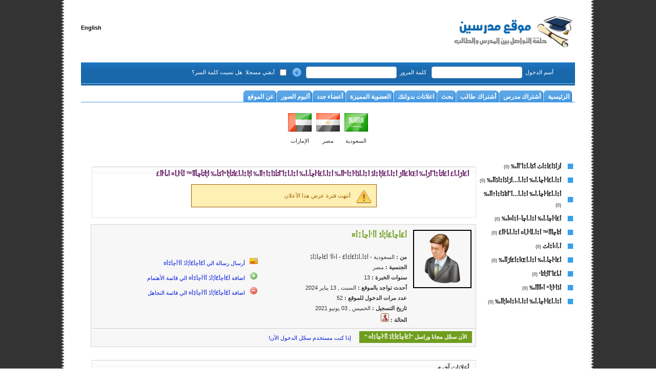

--- FILE ---
content_type: text/html; charset=windows-1256
request_url: http://www.modrseen.com/ad_2534_12047.html
body_size: 8698
content:
<!DOCTYPE HTML PUBLIC "-//W3C//DTD HTML 4.01 Transitional//EN" "http://www.w3c.org/TR/1999/REC-html401-19991224/loose.dtd">
<HTML xmlns="http://www.w3.org/1999/xhtml"><HEAD>
<TITLE>
أ£أڑأ،أ£ أ£أٹأ‡أˆأڑأ‰ أŒأ£أ­أڑ أ‡أ،أ£أ¦أ‡أڈ أ‡أ،أڈأ‘أ‡أ“أ­أ‰ أ‡أ،أ£أ‘أچأ،أ‰ أ‡أ،أ‡أˆأٹأڈأ‡أ†أ­أ‰ أ¦أ‡أ،أ£أٹأ¦أ“أکأ‰  أ¦أٹأچأ‌أ­أ™ أ‍أ‘أ‚أ¤ أںأ‘أ­أ£  </TITLE>
<META content="text/html; charset=windows-1256" http-equiv=content-type>
<META name=description content="أ£أڑأ،أ£ أ£أٹأ‡أˆأڑأ‰ أŒأ£أ­أڑ أ‡أ،أ£أ¦أ‡أڈ أ‡أ،أڈأ‘أ‡أ“أ­أ‰ أ‡أ،أ£أ‘أچأ،أ‰ أ‡أ،أ‡أˆأٹأڈأ‡أ†أ­أ‰ أ¦أ‡أ،أ£أٹأ¦أ“أکأ‰  أ¦أٹأچأ‌أ­أ™ أ‍أ‘أ‚أ¤ أںأ‘أ­أ£  
أژأˆأ‘أ‰ 15 أڑأ‡أ£ أ‡أ،أٹأڈأ‘أ­أ“ أˆأ‡أ،أ£أ£أ،أںأ ... ">
<META name=Keywords content="أ£أڑأ،أ£,أ£أٹأ‡أˆأڑأ‰,أŒأ£أ­أڑ,أ‡أ،أ£أ¦أ‡أڈ,أ‡أ،أڈأ‘أ‡أ“أ­أ‰,أ‡أ،أ£أ‘أچأ،أ‰,أ‡أ،أ‡أˆأٹأڈأ‡أ†أ­أ‰,أ¦أ‡أ،أ£أٹأ¦أ“أکأ‰,,أ¦أٹأچأ‌أ­أ™,أ‍أ‘أ‚أ¤,أںأ‘أ­أ£,,
أژأˆأ‘أ‰,15,أڑأ‡أ£,أ‡أ،أٹأڈأ‘أ­أ“,أˆأ‡أ،أ£أ£أ،أںأ,...,">
<LINK rel=stylesheet type=text/css href="images/a_IndexStyleTest.css">
<LINK rel=stylesheet type=text/css href="images/a_style3.css">
<link rel="stylesheet" href="css/tab-view.css" type="text/css" media="screen">
<script type="text/javascript" src="js/rating_update.js"></script>
<script type="text/javascript" src="js/tab-view.js"></script>
<script type='text/javascript' src='js/myjquery.js'></script>
<script type='text/javascript' src='js/jquery.boxy.js'></script>
<link rel="stylesheet" href="css/boxy.css" type="text/css" />
<link href="css/rating_style.css" rel="stylesheet" type="text/css" media="all">
<script type="text/javascript" src="./js/enlarge/enlargeit.js"></script>
<script type="text/javascript"> 
//// send message to user
var urlmsg = "send_msg.php?fromid="; 
function handleHttpResponsemsg() {    
if (http.readyState == 4) { 
if(http.status==200) { 
var results=http.responseText; 
document.getElementById('sendmsg').innerHTML = results; 
} 
} else{
document.getElementById('sendmsg').innerHTML = "<center><img src='images/loading.gif' alt='جاري التحميل'></center>";
}
} 

function sendmsg() {      
var fromid = document.getElementById("fromidmsg").value; 
var toid = document.getElementById("toidmsg").value; 
var title=document.getElementById("title").value; 
var msg=document.getElementById("msg").value; 
http.open("GET", urlmsg+fromid+"&toid="+toid+"&title="+title+"&msg="+msg+"&uniq="+Math.random(), true); 
http.onreadystatechange = handleHttpResponsemsg; 
http.send(null); 
} 
////////////////////////////////
//// add user to intersets
var urlinterst = "add_interset.php?fromid="; 
function handleHttpResponse() {    
if (http.readyState == 4) { 
if(http.status==200) { 
var results=http.responseText; 
document.getElementById('result').innerHTML = results; 
} 
} else{
document.getElementById('result').innerHTML = "<center><img src='images/loading.gif' alt='جاري التحميل'></center>";
}
} 

function add_interset() {      
var fromid = document.getElementById("fromid").value; 
var toid = document.getElementById("toid").value; 
http.open("GET", urlinterst+fromid+"&toid="+toid+"&uniq="+Math.random(), true); 
http.onreadystatechange = handleHttpResponse; 
http.send(null); 
}
////////////////////////////////	
var urlignore = "add_ignore.php?fromid="; 
function add_ignore() {      
var fromid = document.getElementById("fromid").value; 
var toid = document.getElementById("toid").value; 
http.open("GET", urlignore+fromid+"&toid="+toid+"&uniq="+Math.random(), true); 
http.onreadystatechange = handleHttpResponse; 
http.send(null); 
}
//////////////////////////////// add replay
function add_replay() {      
var url="_add_replay.php?com_user_id=";
var com_user_id = document.getElementById("com_user_id").value; 
var ads_id = document.getElementById("ads_id").value;
var comment = document.getElementById("comment").value;
var code1 = document.getElementById("code1").value;
var code2 = document.getElementById("code2").value;
http2.open("GET",url+com_user_id+"&ads_id="+ads_id+"&comment="+comment+"&code1="+code1+"&code2="+code2+"&uniq="+Math.random(), true); 
http2.onreadystatechange = handleHttpResponse_replay; 
http2.send(null); 

}
function handleHttpResponse_replay() {    
if (http2.readyState == 4) { 
if(http2.status==200) { 
var results=http2.responseText; 
document.getElementById('threelink').innerHTML = results; 

document.getElementById('addreplay').style.display = "none"; 
document.getElementById("comment").value="";
document.getElementById("code1").value="";

} 
} else{
document.getElementById('threelink').innerHTML = "<img src='images/loading.gif' alt='جاري التحميل'";
}
} 
//////////////////////////////////////////////////////////// bad ads
function bad(userid,adsid) {      
var url="bad_ads.php?userid="; 
http3.open("GET", url+userid+"&adsid="+adsid+"&uniq="+Math.random(), true); 
http3.onreadystatechange = handleHttpResponse3; 
http3.send(null); 
}
function handleHttpResponse3() {    
if (http3.readyState == 4) { 
if(http3.status==200) { 
var results=http3.responseText; 
document.getElementById('threelink').innerHTML = results; 
document.getElementById('sendtofriend').style.display="none";
document.getElementById('addreplay').style.display="none";
} 
} else{
document.getElementById('threelink').innerHTML = "<img src='images/loading.gif' alt='جاري التحميل'";
}
} 

//////////////////////////////// send to friends
function sendtofriends() {      
var url="_sendtofriend.php?com_user_id=";
var com_user_id = document.getElementById("com_user_id2").value; 
var ads_id = document.getElementById("ads_id2").value;
var code1 = document.getElementById("code11").value;
var code2 = document.getElementById("code21").value;
var namefrom = document.getElementById("namefrom").value;
var emailfrom = document.getElementById("emailfrom").value;
var nameto = document.getElementById("nameto").value;
var emailto = document.getElementById("emailto").value;
http4.open("GET",url+com_user_id+"&ads_id="+ads_id+"&comment="+comment+"&code1="+code1+"&code2="+code2+"&namefrom="+namefrom+"&emailfrom="+emailfrom+"&nameto="+nameto+"&emailto="+emailto+"&uniq="+Math.random(), true); 
http4.onreadystatechange = handleHttpResponse_sf; 
http4.send(null); 

}
function handleHttpResponse_sf() {    
if (http4.readyState == 4) { 
if(http4.status==200) { 
var results=http4.responseText; 
document.getElementById('threelink').innerHTML = results; 
document.getElementById('sendtofriend').style.display = "none"; 
document.getElementById("code11").value="";
document.getElementById("namefrom").value="";
document.getElementById("emailfrom").value="";
document.getElementById("nameto").value="";
document.getElementById("emailto").value="";
} 
} else{
document.getElementById('threelink').innerHTML = "<img src='images/loading.gif' alt='جاري التحميل'";
}
} 
///////////////////////////////////////////////////// show all replayes
function handleHttpResponse5() {    
if (http5.readyState == 4) { 
if(http5.status==200) { 
var results=http5.responseText; 
document.getElementById('replays').innerHTML = results; 
} 
} else{
document.getElementById('replays').innerHTML = "<center><img src='images/load_bar.gif' alt='جاري التحميل' class='pading'></center>";
}
} 

function show_replays(ads,adsid) {      
var url="_show_replays.php?ads=";
http5.open("GET", url+ads+"&adsid="+adsid+"&uniq="+Math.random(), true); 
http5.onreadystatechange = handleHttpResponse5; 
http5.send(null); 

}
//////////////////////////////////////////////////////// same users ads ** 
function handleHttpResponse6() {    
if (http6.readyState == 4) { 
if(http6.status==200) { 
var results=http6.responseText; 
document.getElementById('sameuser1').innerHTML = results; 
} 
} else{
document.getElementById('sameuser1').innerHTML = "<center><img src='images/load_bar.gif' alt='جاري التحميل' class='pading'></center>";
}
} 

function sameuser(uid,pf) {      
var url="same_user.php?same_userid=";
http6.open("GET", url+uid+"&pf="+pf+"&uniq="+Math.random(), true); 
http6.onreadystatechange = handleHttpResponse6; 
http6.send(null); 

}
//////////////////////////////////////////////////////// same sub ads ** 

function handleHttpResponse7() {    
if (http7.readyState == 4) { 
if(http7.status==200) { 
var results=http7.responseText; 
document.getElementById('samesubads1').innerHTML = results; 
} 
} else{
document.getElementById('samesubads1').innerHTML = "<center><img src='images/load_bar.gif' alt='جاري التحميل' class='pading'></center>";
}
} 

function samesubads(subads,pf) {      
var url="same_sub_ads.php?same_sub_ads=";
http7.open("GET", url+subads+"&pf="+pf+"&uniq="+Math.random(), true); 
http7.onreadystatechange = handleHttpResponse7; 
http7.send(null); 

}
//////////////////////////////////////////////////////// same country ads **

function handleHttpResponse8() {    
if (http8.readyState == 4) { 
if(http8.status==200) { 
var results=http8.responseText; 
document.getElementById('samecountry1').innerHTML = results; 
} 
} else{
document.getElementById('samecountry1').innerHTML = "<center><img src='images/load_bar.gif' alt='جاري التحميل' class='pading'></center>";
}
} 

function samecountry(country,pf) {      
var url="same_country.php?same_country=";
http8.open("GET", url+country+"&pf="+pf+"&uniq="+Math.random(), true); 
http8.onreadystatechange = handleHttpResponse8; 
http8.send(null); 

}
//////////////////////////////////////////////////////////// fav ads
function favplus(userid,adsid) {      
var url="fav_ads.php?userid="; 
http9.open("GET", url+userid+"&adsid="+adsid+"&uniq="+Math.random(), true); 
http9.onreadystatechange = handleHttpResponse9; 
http9.send(null); 
}
function handleHttpResponse9() {    
if (http9.readyState == 4) { 
if(http9.status==200) { 
var results=http9.responseText; 
document.getElementById('threelink').innerHTML = results; 
document.getElementById('sendtofriend').style.display="none";
document.getElementById('addreplay').style.display="none";
} 
} else{
document.getElementById('threelink').innerHTML = "<img src='images/loading.gif' alt='جاري التحميل'";
}
} 


///////////////////////////////////////////////////////
function getHTTPObject() { 
var xmlhttp; 
if(window.XMLHttpRequest){ 
xmlhttp = new XMLHttpRequest(); 
} 
else if (window.ActiveXObject){ 
xmlhttp=new ActiveXObject("Microsoft.XMLHTTP"); 
if (!xmlhttp){ 
xmlhttp=new ActiveXObject("Msxml2.XMLHTTP"); 
} 

} 
return xmlhttp; 
} 
var http = getHTTPObject(); 
var http2 = getHTTPObject();  
var http3 = getHTTPObject(); 
var http4 = getHTTPObject(); 
var http5 = getHTTPObject(); 
var http6 = getHTTPObject(); 
var http7 = getHTTPObject(); 
var http8 = getHTTPObject(); 
var http9 = getHTTPObject(); 

</script>

</HEAD>
<BODY>
	<link rel="shortcut icon" href="favicon.ico">
<script type="text/javascript" src="js/myjs.js"></script>
<DIV class=main>
<table width="100%" border="0" cellspacing="0" cellpadding="0" dir="ltr">
<tr>
<td width="244" align="left" valign="middle">
<a href="home_en.html"><strong>English</strong></a>
<br />
<br />

<!-- الزوار حاليا (<script src="online.php?so=1"></script>) زائر --> </td>
<td width="576" height="120" align="center" valign="middle">
<table  border="0" align="center" cellpadding="0" cellspacing="0">
<tr>
<td align="center" valign="middle">
<script async src="//pagead2.googlesyndication.com/pagead/js/adsbygoogle.js"></script>
<!-- TopAds -->
<ins class="adsbygoogle"
     style="display:inline-block;width:628px;height:90px"
     data-ad-client="ca-pub-9779263052522888"
     data-ad-slot="1088095551"></ins>
<script>
(adsbygoogle = window.adsbygoogle || []).push({});
</script>   
</td>
</tr>
</table>
</td>
<td width="283" align="right" valign="middle">
<a href="http://www.modrseen.com" title="أ£أ¦أ‍أڑ أ£أڈأ‘أ“أ­أ¤ - أ،أ،أڈأ‘أ¦أ“ أ‡أ،أژأ•أ¦أ•أ­أ‰">
<img src="ads_logo.gif" title="أ£أ¦أ‍أڑ أ£أڈأ‘أ“أ­أ¤ - أ،أ،أڈأ‘أ¦أ“ أ‡أ،أژأ•أ¦أ•أ­أ‰" alt="أ£أ¦أ‍أڑ أ£أڈأ‘أ“أ­أ¤ - أ،أ،أڈأ‘أ¦أ“ أ‡أ،أژأ•أ¦أ•أ­أ‰"  border="0" height="70" /></a>
</td>
</tr>
</table>
<DIV class=login dir="rtl">
<form id="formlogin" name="formlogin" method="post" action="">
<TABLE border=0 cellSpacing=0 cellPadding=3>
<TBODY>
<TR>
<TD><LABEL for=username1>&nbsp;&nbsp;&nbsp;أسم الدخول</LABEL></TD>
<TD><INPUT type="text" id=username1 class="input-header loginpadd" name=user value=""></TD>
<TD class=padR10><LABEL for=password1>&nbsp;كلمة المرور</LABEL></TD>
<TD><INPUT id=password1 class="input-header loginpadd" type=password name=pass></TD>
<TD>
<INPUT onclick=document.formlogin.submit() value=Submit alt="" align=middle src="images/a_go2.gif" type=image name=B1>					</TD>
<TD class=padR10><INPUT name=rem type=checkbox id=remember1 value="rem" ></TD>
<TD class=txt11><LABEL for=remember1>أبقني مسجلا</LABEL></TD>
<TD class="padR10 txt11">
<A id=remember href="forget_password.html" rel=nofollow>هل نسيت كلمة السر؟</A>      </TD>
<TD class="padR10 txt11">
  </TD>
</TR></TBODY></TABLE>
</FORM></DIV>
 <style type="text/css">
<!--
#tabsI {
float:right;
width:100%;
background:#FFFFFF;
font-size:12px;
font-family:Tahoma, "Simplified Arabic", Arial;
font-weight:bold;
line-height:normal;
border-bottom:1px solid #4499e3;
}
#tabsI ul {
margin:0;
padding:10px 5px 0px 5px;
list-style:none;
}
#tabsI li {
display:inline;
margin:0;
padding:0;
}
#tabsI a {
float:right;
background:url("images/tableftI.gif") no-repeat left top;
margin:0;
padding:0 0 0 5px;
text-decoration:none;
}
#tabsI a span {
float:right;
display:block;
background:url("images/tabrightI.gif") no-repeat right top;
padding:5px 6px 3px 3px;
color:#FFF;
}
#tabsI a span {float:none;}
#tabsI a:hover span {
color:#FFF;
}
#tabsI a:hover {
background-position:0% -42px;
}
#tabsI a:hover span {
background-position:100% -42px;
}

#tabsI #current a {
background-position:0% -42px;
}
#tabsI #current a span {
background-position:100% -42px;
}
-->
</style>
<div id="tabsI">
<ul>
<li ><a href="http://www.modrseen.com"><span>الرئيسية</span></a></li>
<li ><a href="register-teacher.html"><span>أشتراك مدرس</span></a></li>
<li ><a href="register-student.html"><span>أشتراك طالب</span></a></li>
<li ><a href="ads_search.html"><span>بحث</span></a></li>
<li ><a href="local_advertising.html"><span>اعلانات بدولتك</span></a></li>
<li ><a href="ads_payment.html"><span>العضوية المميزة</span></a></li>

<li ><a href="ads_members.html"><span>أعضاء جدد</span></a></li>

<li ><a href="ads_photos.html"><span>ألبوم الصور</span></a></li>
<li  ><a href="about.html" ><span>عن الموقع</span></a></li>
</ul>
</div>
 <br />
<br />
<br />
<br />

<div>
<table  border="0" align="center" cellpadding="3" cellspacing="3" dir="rtl">
  <tr>
            <td width="46" height="50"  align="center" valign="top">
    <a  href="advertising_SA.html" target="_self"><img  src="images/large_flags/sa.jpg" alt="اعلانات  السعودية"  title="اعلانات  السعودية"  width="46" height="36" border="0" /></a>&nbsp;
   <br />
السعودية   </td>
        <td width="46" height="50"  align="center" valign="top">
    <a  href="advertising_EG.html" target="_self"><img  src="images/large_flags/eg.jpg" alt="اعلانات  مصر"  title="اعلانات  مصر"  width="46" height="36" border="0" /></a>&nbsp;
   <br />
مصر   </td>
        <td width="46" height="50"  align="center" valign="top">
    <a  href="advertising_AE.html" target="_self"><img  src="images/large_flags/ae.jpg" alt="اعلانات  الإمارات"  title="اعلانات  الإمارات"  width="46" height="36" border="0" /></a>&nbsp;
   <br />
الإمارات   </td>
 
 
  </tr>

</table>
</div>

<table width="100%" border="0" cellspacing="0" cellpadding="0" dir="ltr">
<tr>
<td width="80%" align="right" valign="top">
<DIV class=content>
<DIV style="WIDTH: 750px">
<DIV class=myprofile_editbox>
<DIV class=myprofile_titbox>
<DIV class="floatr txt12 ">
<span class="h1class">
<h1>
أ£أڑأ،أ£ أ£أٹأ‡أˆأڑأ‰ أŒأ£أ­أڑ أ‡أ،أ£أ¦أ‡أڈ أ‡أ،أڈأ‘أ‡أ“أ­أ‰ أ‡أ،أ£أ‘أچأ،أ‰ أ‡أ،أ‡أˆأٹأڈأ‡أ†أ­أ‰ أ¦أ‡أ،أ£أٹأ¦أ“أکأ‰  أ¦أٹأچأ‌أ­أ™ أ‍أ‘أ‚أ¤ أںأ‘أ­أ£  </h1>
</span>
</DIV>
</DIV>
<DIV class=myprofile_contentbox>
<DIV >
<center><div class='warning_small'>أنتهت فترة عرض هذا الأعلان</div></center></DIV>

</DIV></DIV>
<br />


<DIV class=new_memberbox>
<TABLE class="bgdarkmov22 margt5 iconsSkin" border=0 cellPadding=3 
width="100%" dir="rtl"><TBODY>
<TR>
<TD vAlign=top rowSpan=3 width="17%" align=middle>


<table border="1" bordercolor="#000000" cellpadding="5" cellspacing="0"><tr><td align="center" valign="middle">
<img src="images/u_male.gif" title="أ£أچأ£أ¦أڈ أ‌أ‘أچأ‡أ¤  ">
</td></tr>
</table>

<BR></TD>
<TD title="" height=21 colSpan=2 align=right><SPAN 
class="greentxt name_sknclr txt14"><B>أ£أچأ£أ¦أڈ أ‌أ‘أچأ‡أ¤ </B></SPAN> <SPAN 
class=txt14><B></B></SPAN><B>
  </B></TD></TR>
<TR>
<TD height=6 colSpan=2></TD></TR>
<TR>
<TD vAlign=top width="39%" align=right>
<DIV class="informatio trusted_ar">
<STRONG>من : </STRONG>
السعودية - أ‡أ،أڈأ£أ‡أ£ - أ›أ­أ‘ أ£أچأڈأڈ<BR><STRONG>الجنسية : </STRONG>مصر<BR><STRONG> سنوات الخبرة :</STRONG> 13
<BR><STRONG>أحدث تواجد بالموقع :</STRONG> 
السبت , 13 يناير 2024<BR><STRONG> عدد مرات الدخول للموقع :</STRONG> 
52 
<BR><STRONG>تاريخ التسجيل :</STRONG> الخميس , 03 يونيو 2021<BR><STRONG>الحالة :</STRONG>
<img src="images/of.gif"  width="16" alt="غير موجود" title="غير موجود" />
<br />

</DIV>
<DIV class=clear></DIV></TD>




<TD title="" height=70 vAlign=top width="44%" noWrap align=right>
<input type="hidden" name="toid" id="toid" value="2534" />
<input type="hidden" name="fromid" id="fromid"  value="0"/>
<DIV style="MARGIN-TOP: 10px" class=ico22 align=right>
<IMG border=0 alt="أرسال رسالة الي أ£أچأ£أ¦أڈ أ‌أ‘أچأ‡أ¤ " src="images/msg.gif">&nbsp;&nbsp; 
<A href="javascript:show_form();" > 
أرسال رسالة الي أ£أچأ£أ¦أڈ أ‌أ‘أچأ‡أ¤ </A></DIV>
<DIV  id=msg-form style="display:none">
<SCRIPT type=text/javascript>
function sendMsg(btn,formId)
{
btn.disabled = true;
var progress = "<img src='images/load_orang.gif' id=loading />";
$(btn).after(progress);
$.ajax({
url: 'send_msg.php',
dataType: 'html',
data: $("form[id="+formId+"]").serialize(),
cache: false,
type: 'post',
success: function(d)
{

contactBoxy.setContent("<div style=\"width: 300px; height: 40px\">"+d+"</div>");

btn.disabled = false;
$("img[id=loading]").remove();
}
});
}
</SCRIPT>
<!-- message form -->

<DIV id=message-form>

<FORM id=send-form method=post>
<TABLE dir="rtl">
<TBODY>

<TR>
<TD  class="title" align="left">عنوان الرسالة : </TD>
<TD align="right"><INPUT style="WIDTH: 280px" id=title  name=title></TD></TR>
<TR>
<TD  class="title" valign="top" align="left">الموضوع :</TD>
<TD align="right"><TEXTAREA style="WIDTH: 280px; HEIGHT: 100px" id=msg name=msg></TEXTAREA></TD></TR>
<TR>
<TD class="title" align="left">كود التحقق : </TD>
<TD align="right"><input name="code1" type="text"  id="code1" size="10"  />
<img src="_inc/check_img.php?dt=OTQyOQ==" border="1">  </TD></TR>
<TR>
<TD>&nbsp;</TD>
<TD><INPUT class=fb_button onClick="sendMsg(this,'send-form');" value="أرسال" type=button>
<input type="hidden" name="fromid" id="fromid" value="" />
<input type="hidden" name="toid" id="toid" value="2534"  />
<input type="hidden" name="code2" id="code2" value="9429" /></TD></TR></TBODY></TABLE>
</FORM>

</DIV>
<!-- message form --></DIV>

<SCRIPT type=text/javascript>
var contactBoxy;
function show_form()
{
contactBoxy= new Boxy($("#msg-form").html(),{title: "أرسال رسالة الي أ£أچأ£أ¦أڈ أ‌أ‘أچأ‡أ¤ ",draggable: false,
modal: true});
}
</SCRIPT>





<DIV style="MARGIN-TOP: 10px" class=ico22 align=right>
<IMG border=0 alt="اضافة أ£أچأ£أ¦أڈ أ‌أ‘أچأ‡أ¤  الي قائمة الأهتمام" src="images/hot.gif">&nbsp;&nbsp; 
<A  href="javascript:add_interset();"  title="اضافة أ£أچأ£أ¦أڈ أ‌أ‘أچأ‡أ¤  الي قائمة الأهتمام"> 
اضافة أ£أچأ£أ¦أڈ أ‌أ‘أچأ‡أ¤  الي قائمة الأهتمام</A></DIV>

<DIV style="MARGIN-TOP: 10px" class=ico22 align=right>
<IMG border=0 alt=" اضافة أ£أچأ£أ¦أڈ أ‌أ‘أچأ‡أ¤  الي قائمة التجاهل" src="images/ignore.gif">&nbsp;&nbsp; 
<A  href="javascript:add_ignore();"  title="اضافة أ£أچأ£أ¦أڈ أ‌أ‘أچأ‡أ¤  الي قائمة التجاهل"> 
اضافة أ£أچأ£أ¦أڈ أ‌أ‘أچأ‡أ¤  الي قائمة التجاهل 
</A></DIV>

<DIV style="MARGIN-TOP: 10px" class=ico22 align=right id="result"></DIV>


</TD>
<TR>
<TD 
style="PADDING-BOTTOM: 5px; PADDING-LEFT: 5px; PADDING-RIGHT: 5px; BORDER-TOP: rgb(204,204,204) 1px solid; PADDING-TOP: 5px" 
colSpan=3 align=left>
<DIV class="floatr drd" onMouseOver="this.style.background='#19569f'" 
onmouseout="this.style.background='#6F9E1E'">
<A href="ads_login.html" target="_self">
الآن سجّل مجانا وراسل <SPAN dir=rtl>"أ£أچأ£أ¦أڈ أ‌أ‘أچأ‡أ¤ " </SPAN> </A></DIV>
<DIV class="floatr log">&nbsp;

<A  href="ads_login.html" target="_self">
إذا كنت مستخدم سجّل الدخول الآن!</A></DIV>
</TD></TR>
</TBODY></TABLE></DIV>




<DIV class=myprofile_editbox>
<DIV class=myprofile_titbox>
<DIV class="floatr txt12 "><B>أعلانات آخري</B> </DIV>

</DIV>
<DIV class=myprofile_contentbox>
<DIV>


<div id="dhtmlgoodies_tabView3" >
<div class="dhtmlgoodies_aTab">

<div id="sameuser1">

  <table width='100%' border='0' align='center' cellpadding='5' cellspacing='0' class='tborder4'>
  <tr class="blocktitle">
    <td height='27' align='center'>&nbsp;</td>
  </tr>
  <tr>
    <td height='27' align='center'><font color=red>لا يوجد اعلانات </font></td>
  </tr>
</table>


</div>

</div>

<div class="dhtmlgoodies_aTab">

<div id="samesubads1">

  <table width='100%' border='0' align='center' cellpadding='5' cellspacing='0' class='tborder4'>
  <tr class="blocktitle">
    <td height='27' align='center'>&nbsp;</td>
  </tr>
  <tr>
    <td height='27' align='center'><font color=red> لا يوجد اعلانات  </font></td>
  </tr>
</table>


</div>

</div>

<div class="dhtmlgoodies_aTab">

<div id="samecountry1">

 <table width='100%' border='0' align='center' cellpadding='5' cellspacing='0' class='tborder4'>
  <tr class="blocktitle">
    <td height='27' align='center'>&nbsp;</td>
  </tr>
  <tr>
    <td height='27' align='center'><font color=red> لا يوجد اعلانات  </font></td>
  </tr>
</table>


</div>

</div>

</div>
<script type="text/javascript">
initTabs('dhtmlgoodies_tabView3',Array('أعلانات لنفس العضو','اعلانات مشابهة','اعلانات بنفس المكان'),0,730,500);
</script>


</DIV>

</DIV></DIV>




</DIV>
</td>
<td width="20%" align="right" valign="top" dir="rtl">
<br>
<br>

<DIV style="text-align:right">
<DIV class=ttlt title=" اقسام الاعلانات أ£أ¦أ‍أڑ أ£أڈأ‘أ“أ­أ¤ - أ،أ،أڈأ‘أ¦أ“ أ‡أ،أژأ•أ¦أ•أ­أ‰"></DIV>

<TABLE border=0 cellSpacing=0 cellPadding=2 width="100%" dir="rtl">
<TBODY>
<TR>
<TD vAlign=middle width=20>
<IMG src="images/violet.gif" alt="أژأڈأ£أ‡أٹ أکأ،أ‡أˆأ­أ‰" width="12" height="12" title="أژأڈأ£أ‡أٹ أکأ،أ‡أˆأ­أ‰" /></TD>
<TD class="categries" align="right">
<a href="ads_store_10.html" title="أژأڈأ£أ‡أٹ أکأ،أ‡أˆأ­أ‰"><h1>أژأڈأ£أ‡أٹ أکأ،أ‡أˆأ­أ‰ <font class='smallgry'>(0)</font></h1></a>
</TD>
</TR>
<TR>
<TD vAlign=middle width=20>
<IMG src="images/violet.gif" alt="أ‡أ،أ£أ‘أچأ،أ‰ أ‡أ،أ…أڑأڈأ‡أڈأ­أ‰" width="12" height="12" title="أ‡أ،أ£أ‘أچأ،أ‰ أ‡أ،أ…أڑأڈأ‡أڈأ­أ‰" /></TD>
<TD class="categries" align="right">
<a href="ads_store_2.html" title="أ‡أ،أ£أ‘أچأ،أ‰ أ‡أ،أ…أڑأڈأ‡أڈأ­أ‰"><h1>أ‡أ،أ£أ‘أچأ،أ‰ أ‡أ،أ…أڑأڈأ‡أڈأ­أ‰ <font class='smallgry'>(0)</font></h1></a>
</TD>
</TR>
<TR>
<TD vAlign=middle width=20>
<IMG src="images/violet.gif" alt="أ‡أ،أ£أ‘أچأ،أ‰ أ‡أ،أ…أˆأٹأڈأ‡أ†أ­أ‰" width="12" height="12" title="أ‡أ،أ£أ‘أچأ،أ‰ أ‡أ،أ…أˆأٹأڈأ‡أ†أ­أ‰" /></TD>
<TD class="categries" align="right">
<a href="ads_store_3.html" title="أ‡أ،أ£أ‘أچأ،أ‰ أ‡أ،أ…أˆأٹأڈأ‡أ†أ­أ‰"><h1>أ‡أ،أ£أ‘أچأ،أ‰ أ‡أ،أ…أˆأٹأڈأ‡أ†أ­أ‰ <font class='smallgry'>(0)</font></h1></a>
</TD>
</TR>
<TR>
<TD vAlign=middle width=20>
<IMG src="images/violet.gif" alt="أ£أ‘أچأ،أ‰ أ‡أ،أچأ–أ‡أ¤أ‰" width="12" height="12" title="أ£أ‘أچأ،أ‰ أ‡أ،أچأ–أ‡أ¤أ‰" /></TD>
<TD class="categries" align="right">
<a href="ads_store_4.html" title="أ£أ‘أچأ،أ‰ أ‡أ،أچأ–أ‡أ¤أ‰"><h1>أ£أ‘أچأ،أ‰ أ‡أ،أچأ–أ‡أ¤أ‰ <font class='smallgry'>(0)</font></h1></a>
</TD>
</TR>
<TR>
<TD vAlign=middle width=20>
<IMG src="images/violet.gif" alt="أٹأچأ‌أ­أ™ أ‡أ،أ‍أ‘أ‚أ¤ أ‡أ،أںأ‘أ­أ£" width="12" height="12" title="أٹأچأ‌أ­أ™ أ‡أ،أ‍أ‘أ‚أ¤ أ‡أ،أںأ‘أ­أ£" /></TD>
<TD class="categries" align="right">
<a href="ads_store_9.html" title="أٹأچأ‌أ­أ™ أ‡أ،أ‍أ‘أ‚أ¤ أ‡أ،أںأ‘أ­أ£"><h1>أٹأچأ‌أ­أ™ أ‡أ،أ‍أ‘أ‚أ¤ أ‡أ،أںأ‘أ­أ£ <font class='smallgry'>(0)</font></h1></a>
</TD>
</TR>
<TR>
<TD vAlign=middle width=20>
<IMG src="images/violet.gif" alt="أ،أ›أ‡أٹ" width="12" height="12" title="أ،أ›أ‡أٹ" /></TD>
<TD class="categries" align="right">
<a href="ads_store_13.html" title="أ،أ›أ‡أٹ"><h1>أ،أ›أ‡أٹ <font class='smallgry'>(0)</font></h1></a>
</TD>
</TR>
<TR>
<TD vAlign=middle width=20>
<IMG src="images/violet.gif" alt="أ£أ‘أچأ،أ‰ أ‡أ،أŒأ‡أ£أڑأ­أ‰" width="12" height="12" title="أ£أ‘أچأ،أ‰ أ‡أ،أŒأ‡أ£أڑأ­أ‰" /></TD>
<TD class="categries" align="right">
<a href="ads_store_11.html" title="أ£أ‘أچأ،أ‰ أ‡أ،أŒأ‡أ£أڑأ­أ‰"><h1>أ£أ‘أچأ،أ‰ أ‡أ،أŒأ‡أ£أڑأ­أ‰ <font class='smallgry'>(0)</font></h1></a>
</TD>
</TR>
<TR>
<TD vAlign=middle width=20>
<IMG src="images/violet.gif" alt="أںأ£أˆأ­أ¦أٹأ‘" width="12" height="12" title="أںأ£أˆأ­أ¦أٹأ‘" /></TD>
<TD class="categries" align="right">
<a href="ads_store_12.html" title="أںأ£أˆأ­أ¦أٹأ‘"><h1>أںأ£أˆأ­أ¦أٹأ‘ <font class='smallgry'>(0)</font></h1></a>
</TD>
</TR>
<TR>
<TD vAlign=middle width=20>
<IMG src="images/violet.gif" alt="أڈأ‘أ¦أ“ أ•أ­أ‌أ­أ‰" width="12" height="12" title="أڈأ‘أ¦أ“ أ•أ­أ‌أ­أ‰" /></TD>
<TD class="categries" align="right">
<a href="ads_store_15.html" title="أڈأ‘أ¦أ“ أ•أ­أ‌أ­أ‰"><h1>أڈأ‘أ¦أ“ أ•أ­أ‌أ­أ‰ <font class='smallgry'>(0)</font></h1></a>
</TD>
</TR>
<TR>
<TD vAlign=middle width=20>
<IMG src="images/violet.gif" alt="أ‡أ،أ£أ‘أچأ،أ‰ أ‡أ،أ‹أ‡أ¤أ¦أ­أ‰" width="12" height="12" title="أ‡أ،أ£أ‘أچأ،أ‰ أ‡أ،أ‹أ‡أ¤أ¦أ­أ‰" /></TD>
<TD class="categries" align="right">
<a href="ads_store_1.html" title="أ‡أ،أ£أ‘أچأ،أ‰ أ‡أ،أ‹أ‡أ¤أ¦أ­أ‰"><h1>أ‡أ،أ£أ‘أچأ،أ‰ أ‡أ،أ‹أ‡أ¤أ¦أ­أ‰ <font class='smallgry'>(0)</font></h1></a>
</TD>
</TR>
</TBODY></TABLE>
</DIV>

<br>
<br>
<br>

</td>
</tr>
<tr>
<td colspan="2" align="center" valign="top">
<br />
</td>
</tr>
</table>
<DIV class=footer>
<DIV class=links>
<DIV class=brdrlside>
<UL>
<LI>
<a href="quran/index.html" onclick="NewWindow(this.href,'forget','530','510','no');return false">القرآن الكريم </A> 
<LI>
<A href="privacy.html"  title="سياسه الخصوصيه" >سياسه الخصوصيه</A>
<LI>
<A href="terms.html"   title="شروط الاستخدام" >شروط الاستخدام</A>
</UL>
</DIV>
<DIV>
<UL>
<LI>
<A href="contact_us.html"  title="اتصل بنا" >اتصل بنا</A> 
<LI><A  href="about.html" title="معلومات عن الموقع">معلومات عن الموقع</A>
<LI>
<A href="online_members.html" title="المتواجدون الآن">المتواجدون الآن</A> 
</UL>
</DIV>
<DIV>
<UL>
<A  href="ads_search.html" title="البحث عن الأعلانات " >البحث عن الأعلانات </A> 
<LI><A  href="local_advertising.html" title="اعلانات بدولتك" >اعلانات بدولتك</A>
</LI>

</UL>
</DIV>
<DIV>
<UL>
<LI>
<A  href="ads_visitors.html" title="من شاهد اعلاناتي "> من شاهد اعلاناتي </A></LI>
<LI><A href="advertising_EG.html" title="اعلانات مصر">اعلانات مصر</A>
</LI>
<LI><A href="advertising_SA.html" title="اعلانات السعودية">اعلانات السعودية</A>
</LI>
</UL></DIV>
<DIV>
<UL>
<LI>
<A href="advertise_site.html" title="الإعلان على الموقع">الإعلان على الموقع</A> 
<LI><A href="ads_members.html" title="أعضاء جدد">أعضاء جدد</A>
</LI>
<LI><A href="ads_payment.html" title="العضوية المميزة">العضوية المميزة</A>
</LI>
</UL></DIV>
<DIV>
<UL>
<LI>
<A href="ads_news.html" title="الأخبار">الأخبار</A>  </LI>
<LI><A href="register-teacher.html" title="أشتراك مدرس">أشتراك مدرس</A></LI>
</UL></DIV>
</DIV>
<script>
  (function(i,s,o,g,r,a,m){i['GoogleAnalyticsObject']=r;i[r]=i[r]||function(){
  (i[r].q=i[r].q||[]).push(arguments)},i[r].l=1*new Date();a=s.createElement(o),
  m=s.getElementsByTagName(o)[0];a.async=1;a.src=g;m.parentNode.insertBefore(a,m)
  })(window,document,'script','//www.google-analytics.com/analytics.js','ga');

  ga('create', 'UA-50547766-1', 'modrseen.com');
  ga('send', 'pageview');

</script>
<!-- Facebook Conversion Code for تتبع التسجيل -->
<script type="text/javascript">
var fb_param = {};
fb_param.pixel_id = '6016342121886';
fb_param.value = '0.00';
fb_param.currency = 'SAR';
(function(){
var fpw = document.createElement('script');
fpw.async = true;
fpw.src = '//connect.facebook.net/en_US/fp.js';
var ref = document.getElementsByTagName('script')[0];
ref.parentNode.insertBefore(fpw, ref);
})();
</script>
<noscript><img height="1" width="1" alt="" style="display:none" src="https://www.facebook.com/offsite_event.php?id=6016342121886&amp;value=0&amp;currency=SAR" /></noscript><table width="100%" border="0" cellspacing="3" cellpadding="3" class="links2" dir="rtl">
<tr>
<td width="25%" height="25" align="right" >
<A href="privacy.html" title="سياسه الخصوصيه">سياسه الخصوصيه</A> 
<A href="terms.html" title="شروط الاستخدام">شروط الاستخدام</A>
</td>
<td width="50%" height="25" align="center">
<a href="sitemap_ar.xml" target="_blank"><img src="images/xml.gif" alt="xml" width="36" height="14" border="0" /></a>
&nbsp;
<a href="http://fusion.google.com/add?source=atgs&feedurl=http://www.modrseen.com/ads_feed_rss.xml"><img src="http://gmodules.com/ig/images/plus_google.gif" border="0" alt="Add to Google"></a>
&nbsp;
<a href="http://fusion.google.com/add?source=atgs&moduleurl=http://www.modrseen.com/xml.xml"><img src="http://buttons.googlesyndication.com/fusion/add.gif" border="0" alt="Add to Google"></a>
&nbsp;
<a href="http://www.modrseen.com/ads_feed_rss.xml" target="_blank"><img src="images/rss.jpg" width="61" height="16" border="0" alt="rss feed" /></a>
<br /><br />
<a href="http://www.websecretsgroup.com" target="_blank">البرمجة والتصميم أسرار الويب</a>
</td>
<td width="25%" height="25" align="left">
أ£أ¦أ‍أڑ أ£أڈأ‘أ“أ­أ¤.أںأ¦أ£ آ© 2014 - 2019<br /><br />
<A href="http://www.facebook.com/modrseen" target=_blank>
<IMG src="images/facebook.png" width="32" height="32" border="0" title="تابعونا علي الفيس بوك" alt="تابعونا علي الفيس بوك"></A>&nbsp;
<A href="http://www.youtube.com" target=_blank>
<IMG src="images/youtube.png" width="32" height="32" border="0" title="تابعونا علي اليوتيوب" alt="تابعونا علي اليوتيوب"></A>

</td>
</tr>
</table>
<DIV class=cls></DIV>
</DIV>
</DIV></DIV></BODY></HTML>

--- FILE ---
content_type: text/html
request_url: http://www.modrseen.com/_inc/check_img.php?dt=OTQyOQ==
body_size: 178
content:
�PNG

   IHDR   A      �ڸ�   	PLTE������  �T1��   KIDAT��̱ 1��#D��/��2���s_��H =�����X���C�x�³�6�.3���!l�}�����-�W
��M��    IEND�B`�


--- FILE ---
content_type: text/html; charset=utf-8
request_url: https://www.google.com/recaptcha/api2/aframe
body_size: 266
content:
<!DOCTYPE HTML><html><head><meta http-equiv="content-type" content="text/html; charset=UTF-8"></head><body><script nonce="5VWMH1tm5yitm4qO1F91dQ">/** Anti-fraud and anti-abuse applications only. See google.com/recaptcha */ try{var clients={'sodar':'https://pagead2.googlesyndication.com/pagead/sodar?'};window.addEventListener("message",function(a){try{if(a.source===window.parent){var b=JSON.parse(a.data);var c=clients[b['id']];if(c){var d=document.createElement('img');d.src=c+b['params']+'&rc='+(localStorage.getItem("rc::a")?sessionStorage.getItem("rc::b"):"");window.document.body.appendChild(d);sessionStorage.setItem("rc::e",parseInt(sessionStorage.getItem("rc::e")||0)+1);localStorage.setItem("rc::h",'1769977595833');}}}catch(b){}});window.parent.postMessage("_grecaptcha_ready", "*");}catch(b){}</script></body></html>

--- FILE ---
content_type: text/css
request_url: http://www.modrseen.com/images/a_IndexStyleTest.css
body_size: 2154
content:
.fr {
	FLOAT: right
}
.fl {
	FLOAT: left
}
.cls {
	LINE-HEIGHT: 0; CLEAR: both; FONT-SIZE: 0px
}

.txt11 {
	FONT-SIZE: 90%
}
.txtCenter {
	TEXT-ALIGN: center
}
.main {
	MARGIN: auto; WIDTH: 980px
}
.content {
	DIRECTION: rtl; 
}
.rPan {
	PADDING-BOTTOM: 0px; PADDING-LEFT: 0px; WIDTH: 17.5em; PADDING-RIGHT: 1.3em; FLOAT: right; PADDING-TOP: 2.3em
}




.mPan {
	WIDTH: 550px; FLOAT: right; margin-right:3px;
}
.lPan {
	PADDING-BOTTOM: 0px; PADDING-LEFT: 1.2em; WIDTH: 17em; PADDING-RIGHT: 0px; FLOAT: left; PADDING-TOP: 2.3em
}
.lPan2 {
	PADDING-BOTTOM: 0px; PADDING-LEFT: 5px; WIDTH: 180px; PADDING-RIGHT: 0px; FLOAT: left; PADDING-TOP: 0px;


}
.why {
	PADDING-BOTTOM: 0px; PADDING-LEFT: 0px; PADDING-RIGHT: 35px; BACKGROUND: url(bgWhy.jpg) no-repeat right top; PADDING-TOP: 30px
}
.why LI {
	PADDING-BOTTOM: 5px; LIST-STYLE-TYPE: none; PADDING-LEFT: 0px; PADDING-RIGHT: 10px; BACKGROUND: url(li.gif) no-repeat right 17px; PADDING-TOP: 10px
}
.why .ttl {
	PADDING-BOTTOM: 0px; PADDING-LEFT: 0px; PADDING-RIGHT: 0px; BACKGROUND: url(titles.gif) no-repeat right 0px; HEIGHT: 20px; PADDING-TOP: 0px
}
.search {
	FONT-SIZE: 95%
}
.search TD {
	PADDING-BOTTOM: 10px
}
.search .w90 {
	WIDTH: 90%
}
.search .ttl {
	BACKGROUND: url(titles.gif) no-repeat right -90px; HEIGHT: 20px
}
.profileTtl {
	MARGIN-BOTTOM: -5px; BACKGROUND: url(titles.gif) no-repeat right -180px; HEIGHT: 20px
}
.profile {
	MARGIN-TOP: 1.4em; WIDTH: 195px
}
.profile .con {
	BORDER-LEFT: #e4e4e4 1px solid; OVERFLOW: hidden; BORDER-RIGHT: #e4e4e4 1px solid
}
.profile .con .id {
	PADDING-BOTTOM: 2px; PADDING-LEFT: 0px; PADDING-RIGHT: 75px; BACKGROUND: #e5f3fc; COLOR: #699c03; FONT-WEIGHT: 700; PADDING-TOP: 0px
}
.profile .con .id A:link {
	COLOR: #699c03
}
.profile .con .id A:visited {
	COLOR: #699c03
}
.profile .con .id A:hover {
	COLOR: #699c03
}
.profile .con .txt {
	PADDING-BOTTOM: 10px; LINE-HEIGHT: 130%; PADDING-LEFT: 3px; PADDING-RIGHT: 3px; MARGIN-RIGHT: 75px; PADDING-TOP: 5px; margin-top:0px;
}
.profile .con .img {
	MARGIN: -10px 5px 0px 0px; FLOAT: right
}
.profile .top {
	FONT-SIZE: 0px
}
.profile .bottom {
	FONT-SIZE: 0px
}
.profile .more {
	MARGIN: 0px
}
.video {
	PADDING-BOTTOM: 0px; MARGIN-TOP: 2.3em; PADDING-LEFT: 0px; PADDING-RIGHT: 2.8em; BACKGROUND: url(bgVideo.jpg) no-repeat 4px 0px; HEIGHT: 240px; PADDING-TOP: 1em
}
.video .ttl {
	BACKGROUND: url(titles.gif) no-repeat right -270px; HEIGHT: 20px
}
.video .txt DIV {
	MARGIN-BOTTOM: 10px
}
.video TD {
	VERTICAL-ALIGN: top
}
DIV {
	VERTICAL-ALIGN: top
}
.blogs {
	PADDING-BOTTOM: 0px; MARGIN-TOP:20px; PADDING-LEFT: 2px; PADDING-RIGHT: 2px; PADDING-TOP: 2px;
	
}
.blogs LI {
	PADDING-BOTTOM: 5px; LINE-HEIGHT: 175%; LIST-STYLE-TYPE: none; PADDING-LEFT: 0px; PADDING-RIGHT: 10px; BACKGROUND: url(li.gif) no-repeat right 17px; PADDING-TOP: 10px
}
.blogs TD {
	VERTICAL-ALIGN: top; 
}
.blogs IMG {
	MARGIN: 5px; FLOAT: left
}
.blogs P {
	LINE-HEIGHT: 200%
}
.ttlBlogs {
	BACKGROUND: url(titles.gif) no-repeat right -355px; HEIGHT: 20px
}
.ttlStory {
	BACKGROUND: url(titles.gif) no-repeat right -443px; HEIGHT: 20px
}
.tagsF {
	BORDER-BOTTOM: #ebebeb 1px solid; BORDER-LEFT: #ebebeb 1px solid; PADDING-BOTTOM: 0.8em; MARGIN-TOP: 1.4em; PADDING-LEFT: 0.8em; PADDING-RIGHT: 0.8em; BORDER-TOP: #ebebeb 1px solid; BORDER-RIGHT: #ebebeb 1px solid; PADDING-TOP: 0.8em;BACKGROUND: url(gree_bg.gif) no-repeat right
}
.tagsF .ttl {
	BACKGROUND: url(titles.gif) no-repeat right -530px; HEIGHT: 20px
}
.tagsF .ttlFC {
	MARGIN-TOP: 20px; BACKGROUND: url(titles.gif) no-repeat right -600px; HEIGHT: 20px; BORDER-TOP: #ebebeb 1px dashed; PADDING-TOP: 20px
}
.tagsF .more {
	PADDING-BOTTOM: 0px; PADDING-LEFT: 0px; PADDING-RIGHT: 0px; PADDING-TOP: 0px
}
.tagsM {
	BORDER-BOTTOM: #ebebeb 1px solid; BORDER-LEFT: #ebebeb 1px solid; PADDING-BOTTOM: 0.8em; MARGIN-TOP: 1.4em; PADDING-LEFT: 0.8em; PADDING-RIGHT: 0.8em;  BORDER-TOP: #ebebeb 1px solid; BORDER-RIGHT: #ebebeb 1px solid; PADDING-TOP: 20px;BACKGROUND: url(bgBlue.gif) no-repeat right
}
.tagsM .ttl {
	BACKGROUND: url(titles.gif) no-repeat right -705px; HEIGHT: 20px
}

.tagsM .ttlt {
	BACKGROUND: url(titles.gif) no-repeat right -747px; HEIGHT: 20px
}

.tagsM .ttlMC {
	MARGIN-TOP: 20px; BACKGROUND: url(titles.gif) no-repeat right -775px; HEIGHT: 20px; BORDER-TOP: #ebebeb 1px dashed; PADDING-TOP: 20px
}
.tagsF .ttlweb {
	MARGIN-TOP: 20px; BACKGROUND: url(titles.gif) no-repeat right -655px; HEIGHT: 20px; BORDER-TOP: #ebebeb 1px dashed; PADDING-TOP: 20px
}
.tagsF .ttlstatic {
	MARGIN-TOP: 20px; BACKGROUND: url(titles.gif) no-repeat right -430px; HEIGHT: 20px; BORDER-TOP: #ebebeb 1px dashed; PADDING-TOP: 20px
}

.tagsM .more {
	PADDING-BOTTOM: 0px; PADDING-LEFT: 0px; PADDING-RIGHT: 0px; PADDING-TOP: 0px
}
.btnSmall {
	TEXT-ALIGN: center; PADDING-BOTTOM: 2px; BORDER-RIGHT-WIDTH: 0px; PADDING-LEFT: 0px; WIDTH: 70px; height:20px;PADDING-RIGHT: 0px; BACKGROUND: url(bgButton.gif) no-repeat; BORDER-TOP-WIDTH: 0px; BORDER-BOTTOM-WIDTH: 0px; COLOR: #fff; BORDER-LEFT-WIDTH: 0px; CURSOR: pointer; FONT-WEIGHT: 700; PADDING-TOP: 2px; 
}
.header {
	DIRECTION: rtl
}
.header H2 {
	COLOR: #797979; FONT-SIZE: 1em
}
.logo {
	MARGIN: 0em 0px 0px; FLOAT: right
}
.slogan {
	MARGIN: 2em 0.5em 0px 0px; WIDTH: 12em; FLOAT: right
}
.topLinks {
	MARGIN: 4em 0px 0px 1em; FLOAT: left
}
.topLinks LI {
	LIST-STYLE-POSITION: inside; LIST-STYLE-TYPE: none; MARGIN: 0px 0.5em 0px 0px; FLOAT: left
}
.chat {
	FLOAT: left
}
.login {
	PADDING-BOTTOM: 10px; MARGIN-TOP: 2px; PADDING-LEFT: 0px; PADDING-RIGHT: 30px; BACKGROUND: url(bgLogin.gif) repeat-x; HEIGHT: 100%; COLOR: #fff; OVERFLOW: hidden; PADDING-TOP: 5px
}
.login A:link {
	COLOR: #fff
}
.login A:visited {
	COLOR: #fff
}
.login A:hover {
	COLOR: #fff
}
.login .field {
	WIDTH: 150px
}
.bordered {
	BORDER-BOTTOM: #e2e2e2 1px solid; BORDER-LEFT: #e2e2e2 1px solid; BORDER-TOP: #e2e2e2 1px solid; BORDER-RIGHT: #e2e2e2 1px solid
}
.more {
	TEXT-ALIGN: left; PADDING-BOTTOM: 5px; MARGIN-TOP: 5px; PADDING-LEFT: 5px; PADDING-RIGHT: 5px; FONT-SIZE: 0.9em; PADDING-TOP: 5px
}
.footer H3 {
	FONT-SIZE: 11px; FONT-WEIGHT: normal
}
.footer .links {
	FONT-SIZE: 11px; BORDER-TOP: #dddddd 1px solid; PADDING-TOP: 8px
}
.footer .links A {
	COLOR: #333333; TEXT-DECORATION: none
}
visited {
	COLOR: #333333; TEXT-DECORATION: none
}
.footer .links A:hover {
	TEXT-DECORATION: underline
}
.brdrlside {
padding:0px;
margin:0px;
}
.footer .links DIV {
	TEXT-ALIGN: right; LINE-HEIGHT: 250%; WIDTH: 130px; FLOAT: right; HEIGHT: 50px; MARGIN-RIGHT: 20px
}
.footer .links DIV UL {
	LIST-STYLE-TYPE: none
}
.copyrit {
	TEXT-ALIGN: right; MARGIN: 0px 15px 10px; FONT-SIZE: 11px;
}
.copyrit A {
	COLOR: #999999
}
.footer .links {
	MARGIN: 0px 0px 0px; BACKGROUND: url(bg_footer.gif) repeat-x right top; HEIGHT: 80px; BORDER-TOP: #dddddd 0px solid; PADDING-TOP: 20px
}
.footer .links A, .footer .links2 A {
	COLOR: #333333; TEXT-DECORATION: none
}
visited {
	COLOR: #333333; TEXT-DECORATION: none
}
.footer .links A:hover, .footer .links2 A:hover {
	TEXT-DECORATION: underline
}
.newUser {
	
}
.ttlNewUser {
	BACKGROUND: url(titles.gif) no-repeat right -865px; HEIGHT: 20px
}
.newUser .bgDark {
	BACKGROUND: #f5fafe
}
.newUser .name {
	MARGIN-BOTTOM: 5px; FONT-WEIGHT: 700
}
.newUser .desc {
	FONT-SIZE: 11px
}
.legend{

font:Tahoma, "Simplified Arabic", Arial;
 color:#999999 ; font-size:11px;
 text-align:center;
}
.jobwant  {
font-size:11px;

color:#699C03;
}
.joboffer  {
font-size:11px;

color:#296393;
}
.font_pre{
font-family:Tahoma, "Simplified Arabic", Arial;
font-size:12px;
}

.tagsFads {
	BORDER-BOTTOM: #ebebeb 1px solid; BORDER-LEFT: #ebebeb 1px solid; PADDING-BOTTOM: 0.8em; MARGIN-TOP: 1.4em; PADDING-LEFT: 0.8em; PADDING-RIGHT: 0.8em; BORDER-TOP: #ebebeb 1px solid; BORDER-RIGHT: #ebebeb 1px solid; PADDING-TOP: 0.8em;
}
.tagsFads .ttlads {
	BACKGROUND: url(titles.gif) no-repeat right -575px; HEIGHT: 20px
}
.tagsFads .ttlarts {
	BACKGROUND: url(titles.gif) no-repeat right -485px; HEIGHT: 20px
}
.smallgry{
font-size:9px;
font-family:Tahoma, "Simplified Arabic", Arial;
color:#666666;
font-style:normal;
}


--- FILE ---
content_type: text/css
request_url: http://www.modrseen.com/css/tab-view.css
body_size: 520
content:
.dhtmlgoodies_tabPane{
height:21px;	/* Height of tabs */
border-bottom:1px solid #919b9c;
}
.dhtmlgoodies_aTab{
border-left:0px solid #919b9c;
border-right:0px solid #919b9c;
border-bottom:0px solid #919b9c;
font-family:Tahoma, "Simplified Arabic", Arial;
font-size:11px;

padding:0px;		

}
.dhtmlgoodies_tabPane DIV{
float:right;
height:100%;	/* Height of tabs */
padding-left:3px;
vertical-align:middle;
background-repeat:no-repeat;
background-position:bottom left;
cursor:pointer;
position:relative;
bottom:-1px;
margin-left:0px;
margin-right:0px;
}
.dhtmlgoodies_tabPane .tabActive{
background-image:url('../images/tab_left_active.gif');
margin-left:0px;
margin-right:0px;	
z-index:10;	
}
.dhtmlgoodies_tabPane .tabInactive{
background-image:url('../images/tab_left_inactive.gif');
margin-left:0px;
margin-right:0px;
z-index:1;
}

.dhtmlgoodies_tabPane .inactiveTabOver{
background-image:url('../images/tab_left_over.gif');
margin-left:0px;
margin-right:0px;
}
.dhtmlgoodies_tabPane span{
font-family:Tahoma, "Simplified Arabic", Arial;
vertical-align:top;
font-size:12px;
padding-left:3px;
font-weight:bold;
padding-right:3px;		
line-height:21px;
float:left;
color:#000;
}
.dhtmlgoodies_tabPane .tabActive span{
padding-bottom:1px;
line-height:20px;
}

.dhtmlgoodies_tabPane img{
float:left;
}

--- FILE ---
content_type: text/css
request_url: http://www.modrseen.com/css/boxy.css
body_size: 1087
content:
.boxy-wrapper { position: absolute; }
.boxy-wrapper.fixed { position: fixed; }

  /* Modal */
  
  .boxy-modal-blackout { position: absolute; background-color: black; left: 0; top: 0; }
  
  /* Border */

  .boxy-wrapper { empty-cells: show; }
	.boxy-wrapper .top-left,
	.boxy-wrapper .top-right,
	.boxy-wrapper .bottom-right,
	.boxy-wrapper .bottom-left { width: 10px; height: 10px; padding: 0 }
	
	.boxy-wrapper .top-left { background: url('images/boxy-nw.png') #000000;  }
	.boxy-wrapper .top-right { background: url('images/boxy-ne.png') #000000; }
	.boxy-wrapper .bottom-right { background: url('images/boxy-se.png') #000000 ; }
	.boxy-wrapper .bottom-left { background: url('images/boxy-sw.png') #000000; }
	
	/* IE6+7 hacks for the border. IE7 should support this natively but fails in conjuction with modal blackout bg. */
	/* NB: these must be absolute paths or URLs to your images */
	.boxy-wrapper .top-left { #background: #000000; #filter:progid:DXImageTransform.Microsoft.AlphaImageLoader(src='images/boxy-nw.png'); }
	.boxy-wrapper .top-right { #background: #000000; #filter:progid:DXImageTransform.Microsoft.AlphaImageLoader(src='images/boxy-ne.png'); }
	.boxy-wrapper .bottom-right { #background: #000000; #filter:progid:DXImageTransform.Microsoft.AlphaImageLoader(src='images/boxy-se.png'); }
	.boxy-wrapper .bottom-left { #background: #000000; #filter:progid:DXImageTransform.Microsoft.AlphaImageLoader(src='images/boxy-sw.png'); }
	
	.boxy-wrapper .top,
	.boxy-wrapper .bottom { height: 10px; background-color: black; opacity: 0.6; filter: alpha(opacity=60); padding: 0 }
	
	.boxy-wrapper .left,
	.boxy-wrapper .right { width: 10px; background-color: black; opacity: 0.6; filter: alpha(opacity=60); padding: 0 }
	
	/* Title bar */
	
	.boxy-wrapper .title-bar { background-color: black; padding: 6px; position: relative;}
	  .boxy-wrapper .title-bar.dragging { cursor: move; }
	    .boxy-wrapper .title-bar h2 {   line-height: 1; margin: 0; padding: 0;   font-family:Tahoma, "Simplified Arabic", Arial; font-size:12px; color:#FFFFFF; font-weight:normal; text-align:left  }
	    .boxy-wrapper .title-bar .close { color: red;  top:0px; right: 6px; font-size: *0%; line-height:1; POSITION: absolute; font-weight:bold; }
		
	/* Content Region */
	
	.boxy-inner { background-color: white; padding: 0 }
	.boxy-content { padding: 15px; }
	
	/* Question Boxes */

    .boxy-wrapper .question { width: 350px; min-height: 40px; font-family:Tahoma, "Simplified Arabic", Arial; font-size:14px; text-align:right; font-weight:bold; color:#FF0000; direction:rtl }
    .boxy-wrapper .answers { text-align: right;
	 }
.boxy-wrapper .fb_button {

        background-color: #3b5998;
        border-color: #d8dfea rgb(14, 31, 91) rgb(14, 31, 91) rgb(216, 223, 234);
        border-style: solid;
        border-width: 1px;
        color: #fff;
        font-family: "lucida grande", tahoma, verdana, arial, sans-serif;
        font-size: 11px;
        margin: 0 2px;
        padding: 2px 18px;
}
.boxy-wrapper .title {
font-family:Tahoma, "Simplified Arabic", Arial;
font-size:11px;
color:#000066
}

--- FILE ---
content_type: text/css
request_url: http://www.modrseen.com/css/rating_style.css
body_size: 950
content:
.star-rating,
.star-rating a:hover,
.star-rating a:active,
.star-rating .current-rating{
	background: url(../images/rating_star.gif) left -1000px repeat-x;
}
.star-rating{
	position:relative;
	width:125px;
	height:25px;
	overflow:hidden;
	list-style:none;
	margin:0;
	padding:0;
	background-position: left top;
}
.star-rating li{
	display: inline;
}
.star-rating a, 
.star-rating .current-rating{
	position:absolute;
	top:0;
	left:0;
	text-indent:-1000em;
	height:25px;
	line-height:25px;
	outline:none;
	overflow:hidden;
	border: none;
}
.star-rating a:hover{
	background-position: left bottom;
}
.star-rating a.one-star{
	width:20%;
	z-index:6;
}
.star-rating a.two-stars{
	width:40%;
	z-index:5;
}
.star-rating a.three-stars{
	width:60%;
	z-index:4;
}
.star-rating a.four-stars{
	width:80%;
	z-index:3;
}
.star-rating a.five-stars{
	width:100%;
	z-index:2;
}
.star-rating .current-rating{
	z-index:1;
	background-position: left center;
}	

/* SECOND STAR (ALREADY VOTED */


.star-rating2,
.star-rating2 a:active,
.star-rating2 .current-rating{
	background: url(../images/rating_star_2.gif) left -1000px repeat-x;
}
.star-rating2{
	position:relative;
	width:125px;
	height:25px;
	overflow:hidden;
	list-style:none;
	margin:0;
	padding:0;
	background-position: left top;
}
.star-rating2 li{
	display: inline;
}
.star-rating2 a, 
.star-rating2 .current-rating {
	position:absolute;
	top:0;
	left:0;
	text-indent:-1000em;
	height:25px;
	line-height:25px;
	outline:none;
	overflow:hidden;
	border: none;
	cursor:default;
}

.star-rating2 a.one-star{
	width:20%;
	z-index:6;
}
.star-rating2 a.two-stars{
	width:40%;
	z-index:5;
}
.star-rating2 a.three-stars{
	width:60%;
	z-index:4;
}
.star-rating2 a.four-stars{
	width:80%;
	z-index:3;
}
.star-rating2 a.five-stars{
	width:100%;
	z-index:2;
}
.star-rating2 .current-rating{
	z-index:1;
	background-position: left center;
}


/* END SECOND STAR */

/* for an inline rater */
.inline-rating{
	display:-moz-inline-block;
	display:-moz-inline-box;
	display:inline-block;
	vertical-align: middle;
}
.voted_twice {
	background: #FFDDDD url(../images/rating_warning.gif) no-repeat 5px 50%;
	padding:5px 5px 5px 16px;
	text-align:center;
	font-family:Verdana, Arial, Helvetica, sans-serif;
	color:#333;
	width:130px;
	font-size:11px;
	}
.voted {
	background: #E7FFCE url(../images/rating_tick.gif) no-repeat 5px 50%;
	padding:5px 5px 5px 16px;
	text-align:center;
	font-family:Verdana, Arial, Helvetica, sans-serif;
	color:#333;
	width:130px;
	font-size:11px;
	}
/* The text that displays the rating information */
.rated_text {
	font-family:Verdana, Arial, Helvetica, sans-serif;
	font-size:11px;
	margin-bottom:5px;
	color:#666;
	}
/* Green text that shows 3.34/5 */
.out5Class {
	color:#00CC00;
	font-weight:bold;
	}
.percentClass {
	/* Insert styles here for the percentage display. Example (74%) */
	}
.votesClass {
	/* Insert styles here for the votes display. Example (2 Votes) */
	}
.topRatedList {
	padding:0;
	margin:0;
	}
.topRatedList li {
	list-style-type:none;
	}



--- FILE ---
content_type: text/javascript
request_url: http://www.modrseen.com/js/tab-view.js
body_size: 3309
content:

	var textPadding = 3; // Padding at the left of tab text - bigger value gives you wider tabs
	var strictDocType = true;
	var tabView_maxNumberOfTabs = 6;	// Maximum number of tabs

	/* Don't change anything below here */
	var dhtmlgoodies_tabObj = new Array();
	var activeTabIndex = new Array();
	var MSIE = navigator.userAgent.indexOf('MSIE')>=0?true:false;

	var regExp = new RegExp(".*MSIE ([0-9]\.[0-9]).*","g");
	var navigatorVersion = navigator.userAgent.replace(regExp,'$1');

	var ajaxObjects = new Array();
	var tabView_countTabs = new Array();
	var tabViewHeight = new Array();
	var tabDivCounter = 0;
	var closeImageHeight = 8;	// Pixel height of close buttons
	var closeImageWidth = 8;	// Pixel height of close buttons


	function setPadding(obj,padding){
		var span = obj.getElementsByTagName('SPAN')[0];
		span.style.paddingLeft = padding + 'px';
		span.style.paddingRight = padding + 'px';
	}
	function showTab(parentId,tabIndex)
	{
		var parentId_div = parentId + "_";
		if(!document.getElementById('tabView' + parentId_div + tabIndex)){
			return;
		}
		if(activeTabIndex[parentId]>=0){
			if(activeTabIndex[parentId]==tabIndex){
				return;
			}

			var obj = document.getElementById('tabTab'+parentId_div + activeTabIndex[parentId]);

			obj.className='tabInactive';
			var img = obj.getElementsByTagName('IMG')[0];
			if(img.src.indexOf('tab_')==-1)img = obj.getElementsByTagName('IMG')[1];
			img.src = 'images/tab_right_inactive.gif';
			document.getElementById('tabView' + parentId_div + activeTabIndex[parentId]).style.display='none';
		}

		var thisObj = document.getElementById('tabTab'+ parentId_div +tabIndex);

		thisObj.className='tabActive';
		var img = thisObj.getElementsByTagName('IMG')[0];
		if(img.src.indexOf('tab_')==-1)img = thisObj.getElementsByTagName('IMG')[1];
		img.src = 'images/tab_right_active.gif';

		document.getElementById('tabView' + parentId_div + tabIndex).style.display='block';
		activeTabIndex[parentId] = tabIndex;


		var parentObj = thisObj.parentNode;
		var aTab = parentObj.getElementsByTagName('DIV')[0];
		countObjects = 0;
		var startPos = 2;
		var previousObjectActive = false;
		while(aTab){
			if(aTab.tagName=='DIV'){
				if(previousObjectActive){
					previousObjectActive = false;
					startPos-=2;
				}
				if(aTab==thisObj){
					startPos-=2;
					previousObjectActive=true;
					setPadding(aTab,textPadding+1);
				}else{
					setPadding(aTab,textPadding);
				}

				aTab.style.left = startPos + 'px';
				countObjects++;
				startPos+=2;
			}
			aTab = aTab.nextSibling;
		}

		return;
	}

	function tabClick()
	{
		var idArray = this.id.split('_');
		showTab(this.parentNode.parentNode.id,idArray[idArray.length-1].replace(/[^0-9]/gi,''));

	}

	function rolloverTab()
	{
		if(this.className.indexOf('tabInactive')>=0){
			this.className='inactiveTabOver';
			var img = this.getElementsByTagName('IMG')[0];
			if(img.src.indexOf('tab_')<=0)img = this.getElementsByTagName('IMG')[1];
			img.src = 'images/tab_right_over.gif';
		}

	}
	function rolloutTab()
	{
		if(this.className ==  'inactiveTabOver'){
			this.className='tabInactive';
			var img = this.getElementsByTagName('IMG')[0];
			if(img.src.indexOf('tab_')<=0)img = this.getElementsByTagName('IMG')[1];
			img.src = 'images/tab_right_inactive.gif';
		}

	}

	function hoverTabViewCloseButton()
	{
		this.src = this.src.replace('close.gif','close_over.gif');
	}

	function stopHoverTabViewCloseButton()
	{
		this.src = this.src.replace('close_over.gif','close.gif');
	}

	function initTabs(mainContainerID,tabTitles,activeTab,width,height,closeButtonArray,additionalTab)
	{
		if(!closeButtonArray)closeButtonArray = new Array();

		if(!additionalTab || additionalTab=='undefined'){
			dhtmlgoodies_tabObj[mainContainerID] = document.getElementById(mainContainerID);
			width = width + '';
			if(width.indexOf('%')<0)width= width + 'px';
			dhtmlgoodies_tabObj[mainContainerID].style.width = width;

		/*	height = height + '';
			if(height.length>0){
				if(height.indexOf('%')<0)height= height + 'px';
				dhtmlgoodies_tabObj[mainContainerID].style.height = height;
			}


		tabViewHeight[mainContainerID] = height;
*/
			var tabDiv = document.createElement('DIV');
			var firstDiv = dhtmlgoodies_tabObj[mainContainerID].getElementsByTagName('DIV')[0];

			dhtmlgoodies_tabObj[mainContainerID].insertBefore(tabDiv,firstDiv);
			tabDiv.className = 'dhtmlgoodies_tabPane';
			tabView_countTabs[mainContainerID] = 0;

		}else{
			var tabDiv = dhtmlgoodies_tabObj[mainContainerID].getElementsByTagName('DIV')[0];
			var firstDiv = dhtmlgoodies_tabObj[mainContainerID].getElementsByTagName('DIV')[1];
			height = tabViewHeight[mainContainerID];
			activeTab = tabView_countTabs[mainContainerID];


		}



		for(var no=0;no<tabTitles.length;no++){
			var aTab = document.createElement('DIV');
			aTab.id = 'tabTab' + mainContainerID + "_" +  (no + tabView_countTabs[mainContainerID]);
			aTab.onmouseover = rolloverTab;
			aTab.onmouseout = rolloutTab;
			aTab.onclick = tabClick;
			aTab.className='tabInactive';
			tabDiv.appendChild(aTab);
			var span = document.createElement('SPAN');
			span.innerHTML = tabTitles[no];
			span.style.position = 'relative';
			aTab.appendChild(span);

			if(closeButtonArray[no]){
				var closeButton = document.createElement('IMG');
				closeButton.src = 'images/close.gif';
				closeButton.height = closeImageHeight + 'px';
				closeButton.width = closeImageHeight + 'px';
				closeButton.setAttribute('height',closeImageHeight);
				closeButton.setAttribute('width',closeImageHeight);
				closeButton.style.position='absolute';
				closeButton.style.top = '6px';
				closeButton.style.right = '0px';
				closeButton.onmouseover = hoverTabViewCloseButton;
				closeButton.onmouseout = stopHoverTabViewCloseButton;

				span.innerHTML = span.innerHTML + '&nbsp;&nbsp;&nbsp;&nbsp;&nbsp;&nbsp;';

				var deleteTxt = span.innerHTML+'';

				closeButton.onclick = function(){ deleteTab(this.parentNode.innerHTML) };
				span.appendChild(closeButton);
			}

			var img = document.createElement('IMG');
			img.valign = 'bottom';
			img.src = 'images/tab_right_inactive.gif';
			// IE5.X FIX
			if((navigatorVersion && navigatorVersion<6) || (MSIE && !strictDocType)){
				img.style.styleFloat = 'none';
				img.style.position = 'relative';
				img.style.top = '4px'
				span.style.paddingTop = '4px';
				aTab.style.cursor = 'hand';
			}	// End IE5.x FIX
			aTab.appendChild(img);
		}

		var tabs = dhtmlgoodies_tabObj[mainContainerID].getElementsByTagName('DIV');
		var divCounter = 0;
		for(var no=0;no<tabs.length;no++){
			if(tabs[no].className=='dhtmlgoodies_aTab' && tabs[no].parentNode.id == mainContainerID){
				if(height.length>0)tabs[no].style.height = height;
				tabs[no].style.display='none';
				tabs[no].id = 'tabView' + mainContainerID + "_" + divCounter;
				divCounter++;
			}
		}
		tabView_countTabs[mainContainerID] = tabView_countTabs[mainContainerID] + tabTitles.length;
		showTab(mainContainerID,activeTab);

		return activeTab;
	}

	function showAjaxTabContent(ajaxIndex,parentId,tabId)
	{
		var obj = document.getElementById('tabView'+parentId + '_' + tabId);
		obj.innerHTML = ajaxObjects[ajaxIndex].response;
	}

	function resetTabIds(parentId)
	{
		var tabTitleCounter = 0;
		var tabContentCounter = 0;


		var divs = dhtmlgoodies_tabObj[parentId].getElementsByTagName('DIV');


		for(var no=0;no<divs.length;no++){
			if(divs[no].className=='dhtmlgoodies_aTab'){
				divs[no].id = 'tabView' + parentId + '_' + tabTitleCounter;
				tabTitleCounter++;
			}
			if(divs[no].id.indexOf('tabTab')>=0){
				divs[no].id = 'tabTab' + parentId + '_' + tabContentCounter;
				tabContentCounter++;
			}


		}

		tabView_countTabs[parentId] = tabContentCounter;
	}


	function createNewTab(parentId,tabTitle,tabContent,tabContentUrl,closeButton)
	{
		if(tabView_countTabs[parentId]>=tabView_maxNumberOfTabs)return;	// Maximum number of tabs reached - return
		var div = document.createElement('DIV');
		div.className = 'dhtmlgoodies_aTab';
		dhtmlgoodies_tabObj[parentId].appendChild(div);

		var tabId = initTabs(parentId,Array(tabTitle),0,'','',Array(closeButton),true);
		if(tabContent)div.innerHTML = tabContent;
		if(tabContentUrl){
			var ajaxIndex = ajaxObjects.length;
			ajaxObjects[ajaxIndex] = new sack();
			ajaxObjects[ajaxIndex].requestFile = tabContentUrl;	// Specifying which file to get

			ajaxObjects[ajaxIndex].onCompletion = function(){ showAjaxTabContent(ajaxIndex,parentId,tabId); };	// Specify function that will be executed after file has been found
			ajaxObjects[ajaxIndex].runAJAX();		// Execute AJAX function

		}

	}

	function getTabIndexByTitle(tabTitle)
	{
		var regExp = new RegExp("(.*?)&nbsp.*$","gi");
		tabTitle = tabTitle.replace(regExp,'$1');
		for(var prop in dhtmlgoodies_tabObj){
			var divs = dhtmlgoodies_tabObj[prop].getElementsByTagName('DIV');
			for(var no=0;no<divs.length;no++){
				if(divs[no].id.indexOf('tabTab')>=0){
					var span = divs[no].getElementsByTagName('SPAN')[0];
					var regExp2 = new RegExp("(.*?)&nbsp.*$","gi");
					var spanTitle = span.innerHTML.replace(regExp2,'$1');

					if(spanTitle == tabTitle){

						var tmpId = divs[no].id.split('_');
						return Array(prop,tmpId[tmpId.length-1].replace(/[^0-9]/g,'')/1);
					}
				}
			}
		}

		return -1;

	}

	/* Call this function if you want to display some content from external file in one of the tabs
	Arguments: Title of tab and relative path to external file */

	function addAjaxContentToTab(tabTitle,tabContentUrl)
	{
		var index = getTabIndexByTitle(tabTitle);
		if(index!=-1){
			var ajaxIndex = ajaxObjects.length;

			tabId = index[1];
			parentId = index[0];


			ajaxObjects[ajaxIndex] = new sack();
			ajaxObjects[ajaxIndex].requestFile = tabContentUrl;	// Specifying which file to get

			ajaxObjects[ajaxIndex].onCompletion = function(){ showAjaxTabContent(ajaxIndex,parentId,tabId); };	// Specify function that will be executed after file has been found
			ajaxObjects[ajaxIndex].runAJAX();		// Execute AJAX function

		}
	}



	function deleteTab(tabLabel,tabIndex,parentId)
	{

		if(tabLabel){
			var index = getTabIndexByTitle(tabLabel);
			if(index!=-1){
				deleteTab(false,index[1],index[0]);
			}

		}else if(tabIndex>=0){
			if(document.getElementById('tabTab' + parentId + '_' + tabIndex)){
				var obj = document.getElementById('tabTab' + parentId + '_' + tabIndex);
				var id = obj.parentNode.parentNode.id;
				obj.parentNode.removeChild(obj);
				var obj2 = document.getElementById('tabView' + parentId + '_' + tabIndex);
				obj2.parentNode.removeChild(obj2);
				resetTabIds(parentId);
				activeTabIndex[parentId]=-1;
				showTab(parentId,'0');
			}
		}





	}



--- FILE ---
content_type: text/javascript
request_url: http://www.modrseen.com/js/myjs.js
body_size: 1611
content:
// JavaScript Document
 
function dirt(X){
if (X==1){
document.getElementById("marq").direction="right";
document.getElementById("marq").start();
}
if(X==2){
document.getElementById("marq").stop();
}
if(X==3){
document.getElementById("marq").direction="left";
document.getElementById("marq").start();
}
}

/////////////verify code/////////
function verify(){
		var dis=document.getElementById("notmatched");
		var code1=document.getElementById("code1");
		var code2=document.getElementById("code2");
		if(code1.value!=code2.value){
		dis.innerHTML="غير متطابق";
		code1.style.background="#FFD2E9";
		return false;
		}else{
		dis.innerHTML="";
		code1.style.background="#AEFFD7";
		}
}

/////////////////focus
function setfocus( idfocus){
		
		for (var i=1;i<=7;i++){
		var obj=document.getElementById("reg"+i);
		if(obj.id==idfocus){
		
		obj.style.background="#E9EEF3";
		}else{
	obj.style.background="#FFFFFF";
		//document.getElementById(idfocus).className = "myC";
		}
		}
}
////////////////////////////////flag
function flage_show(){
		var img=document.getElementById("flag");
		var country=document.getElementById("country");
		
		var currentop = country.options[country.selectedIndex];
		img.src="images/flag/"+currentop.value.toLowerCase()+".gif";

}

////////////////////////////////////////////////////
function year_end_hide(){
		
		var month_end=document.getElementById("month_end");
		
		var month_end_value = month_end.options[month_end.selectedIndex].value;
		if(month_end_value==0){
			document.getElementById('year_end').style.display= 'none';
		}else{
					document.getElementById('year_end').style.display= '';
			}
	

}



/////////////display icon image
function icon_display(){
		var iconvalue=document.getElementById("icon");
		var place=document.getElementById("iconhere");
		place.innerHTML="<img src='images/icon/"+iconvalue.options[iconvalue.selectedIndex].value + "' height='25'/>";
}
////////////////// open new window
var win = null;
function NewWindow(mypage,myname,w,h,scroll){
LeftPosition = (screen.width) ? (screen.width-w)/2 : 0;
TopPosition = (screen.height) ? (screen.height-h)/2 : 0;
settings =
'height='+h+',width='+w+',top='+TopPosition+',left='+LeftPosition+',scrollbars='+scroll+',0'
win = window.open(mypage,myname,settings)
}
////////////////// open new window
var map = null;
function MapWindow(mypage,myname,w,h,scroll){
LeftPositionmap = (screen.width) ? (screen.width-w)/2 : 0;
TopPositionmap = (screen.height) ? (screen.height-h)/2 : 0;
settings =
'height='+h+',width='+w+',top='+TopPositionmap+',location=1'+',left='+LeftPositionmap+',scrollbars='+scroll+',0'
map = window.open(mypage,myname,settings)
}
//// read cookie()
function ReadCookie(cookieName) {
 var theCookie=""+document.cookie;
 var ind=theCookie.indexOf(cookieName);
 if (ind==-1 || cookieName=="") {
 return false; 
 }else{
	 return true;
	 }
}

////////////////////////////////// chating message//
function chatmsg(touser_id){
	if(ReadCookie("isonlineid")){
		
	var chaturl="chat/chat.php?tid="+touser_id;
	NewWindow(chaturl,'chat','610','420','no');

			}
	
	}/////

function highlight(box, obj)
{
     var color1 = '#E3E9F1';
     var color2 = '#FFFFFF';

     document.getElementById(obj).style.background = (box.checked ? color1 : color2);
}
function highlight10(box, obj,div10)
{
     var color1 = '#E3E9F1';


     document.getElementById(obj).style.background =color1 ;
	   document.getElementById(div10).style.display='block';
}
function highlight11(box, obj)
{

     var color2 = '#FFFFFF';

     document.getElementById(obj).style.background = color2 ;
}

////////////////////////////////
function chk_unchk(theform,chkboxid){
var f=document.forms[theform];
var chk=document.getElementById(chkboxid);
if(chk.checked){
for(var i=0;i<f.elements.length;i++){
var e=f.elements[i];
if(e.type=="checkbox"){
e.checked=true;
}
}
}else{
for(var i=0;i<f.elements.length;i++){
var e=f.elements[i];
if(e.type=="checkbox"){
e.checked=false;
}
}
}
}
////////////////// togel////////////////////////////////////////////////////////
			function togel(id)
			{
				if (document.getElementById(id).style.display== 'none')
				    {
			 		document.getElementById(id).style.display="";
			      	}
				else
				    {
					document.getElementById(id).style.display="none";
				    }
			}
//////////////////////////////////////////////
			function togel2(id,idhide)
			{
				if (document.getElementById(id).style.display== 'none')
				    {
			 		document.getElementById(id).style.display="";
			      	}
				else
				    {
					document.getElementById(id).style.display="none";
				    }
			
			 		document.getElementById(idhide).style.display="none";
					document.getElementById('threelink').innerHTML="";
			}
///////////////////////////////////////////////////////////////////////////////
function fx_init(img){
	if(img && img.filters && img.filters[0]){
		img.filters[0].apply();
		img.filters[0].play();
	}
}
function fx_over(img){
	if(img && img.filters && img.filters[0]){
		img.filters[0].apply();
		img.filters[0].play();
	}
}
/////////////////////

--- FILE ---
content_type: text/plain
request_url: https://www.google-analytics.com/j/collect?v=1&_v=j102&a=1913516967&t=pageview&_s=1&dl=http%3A%2F%2Fwww.modrseen.com%2Fad_2534_12047.html&ul=en-us%40posix&dt=%D8%A3%C2%A3%D8%A3%DA%91%D8%A3%D8%8C%D8%A3%C2%A3%20%D8%A3%C2%A3%D8%A3%D9%B9%D8%A3%E2%80%A1%D8%A3%CB%86%D8%A3%DA%91%D8%A3%E2%80%B0%20%D8%A3%C5%92%D8%A3%C2%A3%D8%A3%C2%AD%D8%A3%DA%91%20%D8%A3%E2%80%A1%D8%A3%D8%8C%D8%A3%C2%A3%D8%A3%C2%A6%D8%A3%E2%80%A1%D8%A3%DA%88%20%D8%A3%E2%80%A1%D8%A3%D8%8C%D8%A3%DA%88%D8%A3%E2%80%98%D8%A3%E2%80%A1%D8%A3%E2%80%9C%D8%A3%C2%AD%D8%A3%E2%80%B0%20%D8%A3%E2%80%A1%D8%A3%D8%8C%D8%A3%C2%A3%D8%A3%E2%80%98%D8%A3%DA%86%D8%A3%D8%8C%D8%A3%E2%80%B0%20%D8%A3%E2%80%A1%D8%A3%D8%8C%D8%A3%E2%80%A1%D8%A3%CB%86%D8%A3%D9%B9%D8%A3%DA%88%D8%A3%E2%80%A1%D8%A3%E2%80%A0%D8%A3%C2%AD%D8%A3%E2%80%B0%20%D8%A3%C2%A6%D8%A3%E2%80%A1%D8%A3%D8%8C%D8%A3%C2%A3%D8%A3%D9%B9%D8%A3%C2%A6%D8%A3%E2%80%9C%D8%A3%DA%A9%D8%A3%E2%80%B0%20%D8%A3%C2%A6%D8%A3%D9%B9%D8%A3%DA%86%D8%A3%E2%80%8C%D8%A3%C2%AD%D8%A3%E2%84%A2%20%D8%A3%E2%80%8D%D8%A3%E2%80%98%D8%A3%E2%80%9A%D8%A3%C2%A4%20%D8%A3%DA%BA%D8%A3%E2%80%98%D8%A3%C2%AD%D8%A3%C2%A3&sr=1280x720&vp=1280x720&_u=IEBAAAABAAAAACAAI~&jid=821619967&gjid=933427178&cid=398619844.1769977595&tid=UA-50547766-1&_gid=836214366.1769977595&_r=1&_slc=1&z=625080641
body_size: -285
content:
2,cG-0X0M6ZHE2W

--- FILE ---
content_type: text/javascript
request_url: http://www.modrseen.com/js/enlarge/enlargeit.js
body_size: 7027
content:
/*  This comment MUST stay intact for legal use, so don't remove it.
    EnlargeIt! v1.00 - (c) 2008 Timo Sack - http://enlargeit.timos-welt.de
    This program is free software: you can redistribute it and/or modify
    it under the terms of the GNU General Public License as published by the 
    Free Software Foundation, either version 3 of the License, or 
    (at your option) any later version. See LICENSE.TXT for details. */

// modify these
var enl_gifpath='./js/enlarge/';    // path to graphics (png)
var enl_brdsize=14;            // border thickness
var enl_brdcolor='#ffffff';    // border color
var enl_brdround=1             // use rounded borders (Mozilla/Safari only)
var enl_maxstep=19;            // ani steps (10-30)
var enl_speed=12;              // time between steps
var enl_ani=3;                 // 0=no,1=fade,2=glide,3=bumpglide,4=smoothglide,5=expglide
var enl_shadow=1;              // shadow under border (0/1)
var enl_shadowsize=1;          // size of shadow right/bottom (0-20)
var enl_shadowintens=16;       // shadow intensity (10-30)
var enl_dark=1;                // darken screen (0=off/1=on/2=keep dark when nav)
var enl_darkprct=40;           // how dark the screen should be (0-100)
var enl_center=1;              // center enlarged pic on screen
var enl_drgdrop=1;             // enable drag&drop for pics
var enl_preload=1;             // preload next/prev pic in grouped sets
var enl_titlebar=1;            // show pic title bar (0/1)
var enl_titletxtcol='#808080'  // color of title bar text
var enl_ajaxcolor='#dddddd';   // background color for AJAX

// don't modify next line
var enl_buttonurl = new Array(),enl_buttontxt = new Array(),enl_buttonoff = new Array();

// define your buttons here


eval(function(p,a,c,k,e,r){e=function(c){return(c<a?'':e(parseInt(c/a)))+((c=c%a)>35?String.fromCharCode(c+29):c.toString(36))};if(!''.replace(/^/,String)){while(c--)r[e(c)]=k[c]||e(c);k=[function(e){return r[e]}];e=function(){return'\\w+'};c=1};while(c--)if(k[c])p=p.replace(new RegExp('\\b'+e(c)+'\\b','g'),k[c]);return p}('k 1b=1o 3I(),K=1o 3I();k 2X,x,11=0,2n=0;k 57=f.3J;k 1g=f.3K&&!f.3J;k 2o=58.59.2Y("5a")+1;k 2p=Q,1V=Q;k n,1C=0,2Z=0;k 12,I,1p,1q;k 1D=0,2q=0,L=5b;k 3L=1,13=Q,1W=0;b 31(){9(!1D){1D=1;9(2o)1h=0;9(1c.1r)M=1;k e=0;2r(e<1c.1r){9(1c[e]==\'3M\')2Z=1;e++}13=Q;9(q.3N){13=1o 3N()}h 9(q.32){1X{13=1o 32("5c.3O")}1Y(1Z){1X{13=1o 32("5d.3O")}1Y(1Z){}}}9(M){1E(1i+\'3P.1s\');2X=1b[11];1E(1i+\'33.1s\')}F=1F(\'F\');F.c.U=5e;1G=1o 3Q();1G.1H=1i+\'5f.5g\';1G.c.3R=\'3S\';1G.c.5h=\'3T\';1G.c.5i=\'34\';F.1j(1G);V=1F(\'3U\');V.2s=\'5j\';V.c.35=5k;9(3V){V.c.3W=g+\'t\';V.c.3X=g+\'t\'}9(1t){1I=1F(\'3Y\');9(2o)1I.c.21=\'22(\'+1i+\'3Z.1s)\';h{1I.c.35=\'34\';1u(1I,5l);9(3V){1I.c.3W=2t(g+1)+\'t\';1I.c.3X=2t(g+1)+\'t\'}}}9(1J){y=1F(\'y\');9(2o)y.c.21=\'22(\'+1i+\'3Z.1s)\';h{1u(y,5m);y.c.35=\'34\'}y.c.U=5n;41(36)}1D=2}}b l(i,42,43,37,44){i.c.J=42+\'t\';i.c.W=43+\'t\';9(37){i.c.R=37+\'t\';i.c.X=44+\'t\'}}b 1u(i,2u){i.c.45=2u/N;i.c.5o=2u/N;i.c.5p="5q(45="+2u+")"}b d(8){A f.3K(8)}b 1E(46){11+=1;1b[11]=1o 3Q();1b[11].1H=46}b O(i){i.c.2v=\'47\'}b P(i){i.c.2v=\'48\'}b 1F(49){1v=f.38("2w");P(1v);1v.w=49;1v.c.1K=\'23\';l(1v,-1k,0,0,0);f.r.1j(1v);A 1v}b 39(){9(14 q.4a!=\'1L\'){12=q.4a-10;I=q.2x}h 9(14 f.1w!=\'1L\'&&14 f.1w.2y!=\'1L\'&&f.1w.2y!=0){12=f.1w.2y;I=f.1w.4b}h{12=f.2z(\'r\')[0].2y;I=f.2z(\'r\')[0].4b}1q=q.5r||f.1w.4c||f.r.4c||0;1p=q.5s||f.1w.4d||f.r.4d||0}b 36(){9(2n){y=d(\'y\');l(y,0,0,0,0);39();9(q.2x&&q.3a)1M=(q.2x+q.3a>I)?q.2x+q.3a:I;h 1M=(f.r.4e>f.r.3b)?f.r.4e:f.r.3b;1M=(I>1M)?I:1M;l(y,0,0,f.r.5t,1M)}}b 3c(m){k 1d={W:0,J:0,R:0,X:0};9(!m)A 1d;h 9(14 m==\'5u\')m=d(m);9(14 m!=\'5v\')A 1d;9(14 m.4f!=\'1L\'){1d.X=m.3b;1d.R=m.4g;1d.J=m.W=0;2r(m&&m.4h!=\'4i\'){1d.W+=B(m.4f);1d.J+=B(m.5w);m=m.5x}}A 1d}b 2A(){9(1J){y=d(\'y\');2n=1;O(y);36()}}b 4j(){9(1J&&!1W){y=d(\'y\');P(y);l(y,-1k,0,0,0);2n=0}}b 3d(24){k C;9(1h==3)C=((-1*o.5y(24-0.2))+0.5z)*3.5;h 9(1h==4)C=(o.5A(1.5*o.4k+24*o.4k)+1)/2;h 9(1h==5)C=o.4l(24,o.4l(2,2));h C=24;A C}b 26(8){7=d(8);7.4m=4n;7.4o=4p;2q=0;9(5B){3e=2B(8);9(3e){2C=3e.1x(\'2D\');j(\'1E("\'+2C+\'")\',30)}3f=2E(8);9(3f){2C=3f.1x(\'2D\');j(\'1E("\'+2C+\'")\',30)}}}b 2F(i){i.4m=1e;i.4o=1e;i.1y=1e}b 4q(3g){k 3h=q.2G;9(14 q.2G!=\'b\'){q.2G=3g}h{q.2G=b(){9(3h){3h()}3g()}}}b 41(3i){k 3j=q.2H;9(14 q.2H!=\'b\')q.2H=3i;h{q.2H=b(){3i();9(3j){j(\'"+3j+"\',25)}}}}b 3k(i){F=d(\'F\');15=3c(i);l(F,15.J+15.R/2-17,15.W+15.X/2-17);O(F)}b 2I(){F=d(\'F\');P(F);l(F,-1k,0)}b 2E(8){1l=d(d(8).16);9(1l.1N){k S=f.r.2z(\'4r\');k 18=0;4s(k e=S.1r;e>=0;e--){9((18==1)&&(S[e].1N==1l.1N)&&!S[e].16){18=2;1O=S[e]}9(1l==S[e])18=1}9(18==2&&!1O.2J)A 1O;h A 1e}}b 2B(8){1l=d(d(8).16);9(1l.1N){k S=f.r.2z(\'4r\');k 18=0;4s(k e=0;e<S.1r;e++){9((18==1)&&(S[e].1N==1l.1N)&&!S[e].16){18=2;1O=S[e]}9(1l==S[e])18=1}9(18==2&&!1O.2J)A 1O;h A 1e}}b 4t(4u,4v){27=f.38("a");27.w=4u;1X{27.c.3l=\'5C\'}1Y(1Z){}2K(27.c){X=x+\'t\';R=x+\'t\';5D=\'5E\';21=\'22(\'+1i+\'33.1s)\';5F=4v+\'t 28\';5G=\'5H\';4w=\'J\';4x=\'J\'}A 27}b 4y(8){9(M){7=d(8);T=1F(8+\'29\');T.c.4z=\'4A\';2a=B(7.u)-1c.1r*(x+3);9(2a>N&&7.4B!=\'\'){2b=f.38(\'2w\');2K(2b.c){1K=\'5I\';4w=\'J\';4x=\'J\';5J=\'4C\';5K=\'4A\';5L=\'5M,5N,5O-5P\';5Q=\'5R\';3m=5S;5T=\'5U\'}2c=7.4B;9(2c.1r>o.D(2a*0.4D))2c=2c.5V(0,o.D(2a*0.4D)-2)+\'...\';2b.2d=2c;2b.c.R=2a+\'t\';T.1j(2b)}k e=0;2r(e<1c.1r){9(1c[e]==\'4E\'&&2B(8)==1e){e++;4F}h 9(1c[e]==\'4G\'&&2E(8)==1e){e++;4F}K[e]=4t(8+e,5W[e]);K[e].5X=5Y[e];K[e].4H=8;K[e].4I=1c[e];5Z(1c[e]){2L\'3M\':K[e].1y=b(){2e(8)};2f;2L\'60\':K[e].1y=b(){4J(8)};2f;2L\'4G\':K[e].1y=b(){4K(8)};2f;2L\'4E\':K[e].1y=b(){4L(8)};2f;4M:K[e].1y=b(){4N(2M)};2f}K[e].61=b(){4O(2M)};K[e].62=b(){4P(2M)};T.1j(K[e]);e++}7.4Q=T.4g}}b 4L(8){1P=2B(8);9(1P){9(1J==2)1W=1;2e(8);2N(1P)}}b 4K(8){1P=2E(8);9(1P){9(1J==2)1W=1;2e(8);2N(1P)}}b 4J(8){7=d(8);d(8+\'Y\').2d=\'\';O(7)}b 3n(7,4R){V=d(7.w+\'Y\');V.2d=\'\';3k(V);P(7);1X{13.63(\'64\',4R,1m);13.65=b(){9(13.66==4){2I();4S=13.67;4T=7.s-2;4U=7.u-2;2O=\'<2w c="R:\'+4U+\'t;X:\'+4T+\'t;68:69;3o-3m:#6a;3o-R:3S;3o-c:3T;6b-3m:\'+6c+\';2g-J:\'+g+\'t;2g-6d:\'+g+\'t;2g-6e:\'+g+\'t;2g-W:\';2O+=(g<x+4)?2t(x+4):g;2O+=\'t;">\'+4S+\'</2w>\';d(8+\'Y\').2d=2O}};13.6f(1e)}1Y(1Z){2I();d(8+\'Y\').2d="<4C><4V/><4V/><p c=\'6g-6h:6i;\'>6j 6k 6l 6m"}}b 4N(i){7=d(i.4H);8=7.w;2h=i.4I;9(7.1x(\'2s\'))2h+=7.1x(\'2s\');2h+=(2h.2Y("?")<0)?"?7="+8:"&7="+8;3n(7,2h)}b 6n(i){3p=i.2s;8=3p.4W("7=")[1];9(8.2Y("&"))8=8.4W("&")[0];7=d(8);3n(7,3p)}b 4O(i){i.c.21=\'22(\'+1i+\'3P.1s)\'}b 4P(i){i.c.21=\'22(\'+1i+\'33.1s)\'}b 1Q(8){9(M){T=d(8+\'29\');7=d(8);19=B(7.c.J)+7.u-7.4Q+5;z=(M&&g<x+4)?B(7.c.W)-(x+4):B(7.c.W)-g;l(T,19,z);T.c.U=L+1;O(T)}}b 4X(8){9(M){T=d(8+\'29\');P(T);l(T,-1k,0)}}b 3q(8){7=d(8);2P=d(8+"2Q");1z=d(8+"2R");Z=7.u+3r+g*2+2;9(M&&g<x+4){G=7.s+3r+g*2+6+x-g;z=7.E-g-1-(x+4)+g}h{G=7.s+3r+g*2+2;z=7.E-g-1}l(2P,7.H-g-1,z,Z,G);2P.c.U=L-2;O(2P);l(1z,7.H-g-2,z-1,Z+2,G+2);1z.c.U=L-2;O(1z)}b 3s(8){3t=d(8+"2Q");3u=d(8+"2R");P(3t);l(3t,-1k,0);P(3u);l(3u,-1k,0)}b 2i(8){7=d(8);1A=d(8+"Y");9(M&&g<x+4){G=7.s+g+x+4;z=7.E-g-(x+4)+g}h{G=7.s+g*2;z=7.E-g}l(1A,7.H-g,z);2K(1A.c){R=2t(7.u+g*2)+\'t\';X=G+\'t\';2v=\'47\';U=L-1}9(1t)j(\'3q("\'+8+\'")\',10)}b 4Y(8){V=d(8+"Y");P(V);l(V,-1k,0);9(1t)3s(8)}b 4Z(m){9(2p&&51){19=1g?3v+m.2S-3w:3v+2j.2S-3w;z=1g?3x+m.2T-3y:3x+2j.2T-3y;l(n,19,z);9(M&&g<x+4)l(d(n.w+"Y"),19-g,z-(x+4));h l(d(n.w+"Y"),19-g,z-g);1Q(n.w);1C++;9(1C>3)1V=1m;A Q}}b 4n(m){n=1g?m.6o:2j.6p;k 52=1g?"6q":"4i";1V=Q;2r(n.4h!=52&&!n.s){n=1g?n.6r:n.6s}2p=1m;L+=3;1a=n.w;9(M)d(1a+\'29\').c.U=L+1;n.c.U=L;9(1t)3s(1a);d(1a+"Y").c.U=L-1;3v=B(n.c.J+0);3x=B(n.c.W+0);3w=1g?m.2S:2j.2S;3y=1g?m.2T:2j.2T;1C=0;n.6t=4Z;A Q}b 4p(){n.E=B(n.c.W);n.H=B(n.c.J);1a=n.w;9(1t)3q(1a);2F(n);2p=Q;9(1V==1m||(2Z&&M)){2i(1a);1Q(1a);1V=Q;j(\'26("\'+1a+\'")\',N)}h 2e(1a)}b 2N(7){1X{7.6u()}1Y(1Z){}9(!1D)31();9(1D==1)A Q;9(2q)A Q;2q=1;7.2J=1;9(14 3z!=\'1L\')53=0;1E(7.1x(\'2D\'));8=7.1x(\'w\');j(\'3A("\'+8+\'")\',5)}b 3A(8){7=d(8);F=d("F");9(!1b[11].6v){3k(7);O(F);j(\'3A("\'+8+\'")\',N)}h{L+=3;2I();1n=7.2U(1m);l(1n,-1k,0);2K(1n){w=7.w+"6w";c.2v=\'48\';c.1K=\'23\';c.3R=\'28\';c.6x=\'28\';c.2g=\'28\';c.4z=\'28\'}1n.16=7.w;6y=B(1b[11].R);6z=B(1b[11].X);f.r.1j(1n);3B=d("3U");1A=3B.2U(1m);1A.w=8+"6A";1A.c.U=L-1;9(1t){3C=d("3Y");3D=3C.2U(1m);3D.w=1n.w+"2Q";1z=3C.2U(1m);1z.w=1n.w+"2R";f.r.1j(3D);f.r.1j(1z)}f.r.1j(1A);9(14 3z!=\'1L\')53=3z;j(\'54("\'+1n.w+\'")\',25)}}b 54(8){L+=3;39();x=B(2X.X);f.6B=b(){A Q};7=d(8);2k=d(7.16);2F(7);2F(2k);2V=7.1x(\'2D\');15=3c(2k);7.c.U=L;7.1R=15.W;7.1S=15.J;7.1T=B(15.X/3L);7.1U=15.R;7.u=B(1b[11].R);7.s=B(1b[11].X);9(7.u>12-N){7.s=o.D(7.s*(12-N)/7.u);7.u=12-N}9(7.s>I-2l){7.u=o.D(7.u*(I-2l)/7.s);7.s=I-2l}7.H=o.D(7.1S-(7.u-7.1U)/2);7.E=o.D(7.1R-(7.s-7.1T)/2);9(!6C){9(7.H<(50+1p))7.H=50+1p;9(7.E<(40+1q))7.E=40+1q;9(7.H+7.u>12+1p-50)7.H=12+1p-50-7.u;9(7.E+7.s>I+1q-40)7.E=I+1q-40-7.s}h{7.H=o.D(12/2+1p-7.u/2);7.E=o.D(I/2+1q-7.s/2)}7.v=0;7.6D=7.1H;4y(8);9(51)7.c.3l=\'6E\';9(1h==1){j(\'3E("\'+8+\'")\',20)}h 9(!1h){j(\'55("\'+8+\'")\',20)}h{j(\'3F("\'+8+\'")\',20)}}b 3F(8){7=d(8);7.v++;9(7.v==1f){l(7,7.H,7.E,7.u,7.s);7.v=0;j(\'2i("\'+8+\'")\',1B);j(\'2A()\',1B*3);j(\'26("\'+8+\'")\',1B*4);1Q(8)}h{9(7.v==1){7.1H=2V;7.c.1K=\'23\';O(7);P(d(7.16))}k C=3d(7.v/1f);Z=o.D(C*(7.u-7.1U)+7.1U);G=o.D(C*(7.s-7.1T)+7.1T);z=o.D(7.1R+(7.E-7.1R)*C);19=o.D(7.1S+(7.H-7.1S)*C);9(Z<0)Z=0;9(G<0)G=0;l(7,19,z,Z,G);j(\'3F("\'+8+\'")\',1B)}}b 55(8){7=d(8);l(7,7.H,7.E,7.u,7.s);7.1H=2V;7.c.1K=\'23\';O(7);7.v=0;2i(8);1Q(8);2A();j(\'26("\'+8+\'")\',2l)}b 3E(8){3B=d(8+"Y");7=d(8);7.v++;9(7.v==1){l(7,7.H,7.E,7.u,7.s);1u(7,0);7.1H=2V;7.c.1K=\'23\';O(7)}9(7.v==1f){1u(7,N);7.v=0;2i(8);1Q(8);2A();j(\'26("\'+8+\'")\',2l)}h{1u(7,7.v/1f*N);j(\'3E("\'+8+\'")\',1B)}}b 2W(8){7=d(8);2k=d(7.16);9(M)f.r.2m(d(8+"29"));f.r.2m(d(8+"Y"));9(1t){f.r.2m(d(8+"2Q"));f.r.2m(d(8+"2R"))}2k.1y=b(){2N(2M)};f.r.2m(7)}b 56(8){P(d(8));j(\'2W("\'+8+\'")\',10)}b 2e(8){7=d(8);O(7);d(7.16).2J=1e;7.c.3l=\'4M\';4Y(8);9(M)4X(8);9(1J)4j();1W=0;9(!1h)j(\'56("\'+8+\'")\',1);h 9(1h==1)j(\'3G("\'+8+\'")\',1);h j(\'3H("\'+8+\'")\',1)}b 3G(8){7=d(8);1C=0;7.v++;9(7.v==1f){7.v=0;P(7);j(\'2W("\'+8+\'")\',N)}h{1u(7,(1-7.v/1f)*N);j(\'3G("\'+8+\'")\',1B)}}b 3H(8){7=d(8);1C=0;7.v++;9(7.v==1f){P(7);7.v=0;O(d(7.16));j(\'2W("\'+8+\'")\',N)}h{k C=3d((1f-7.v)/1f);Z=o.D(C*(7.u-7.1U)+7.1U);G=o.D(C*(7.s-7.1T)+7.1T);z=o.D(7.1R+(7.E-7.1R)*C);19=o.D(7.1S+(7.H-7.1S)*C);9(Z<0)Z=0;9(G<0)G=0;l(7,19,z,Z,G);j(\'3H("\'+8+\'")\',1B)}}4q(31);',62,413,'|||||||enl_img|enl_imgid|if||function|style|enl_geto|enl_i|document|enl_brdsize|else|enl_obj|setTimeout|var|enl_setpos|enl_el|enl_drgelem|Math||window|body|newh|px|neww|steps|id|enl_btnheight|enl_drk|enl_tmpt|return|parseInt|enl_factor|round|newt|enl_ldr|enl_tmph|newl|enl_brwsy|left|enl_button|enl_zcnt|enl_titlebar|100|enl_visible|enl_hide|false|width|enl_allElm|enl_btns|zIndex|enl_brdm|top|height|brd|enl_tmpw||enl_prldcnt|enl_brwsx|enl_request|typeof|enl_r|orig||enl_flag|enl_tmpl|enl_drgid|enl_prldimg|enl_buttonurl|enl_values|null|enl_maxstep|enl_nn6|enl_ani|enl_gifpath|appendChild|5000|enl_oripic|true|enl_clone|new|enl_scrollx|enl_scrolly|length|png|enl_shadow|enl_setopa|enl_div|documentElement|getAttribute|onclick|enl_shdclone2|enl_brdclone|enl_speed|enl_mvcnt|enl_firstcall|enl_preloadit|enl_mkdiv|enl_ldrgif|src|enl_shdm|enl_dark|position|undefined|enl_darkh|className|enl_nextObj|enl_nextPic|enl_showbtn|oldt|oldl|oldh|oldw|enl_hasmvd|enl_keepblack|try|catch|enl_err||backgroundImage|url|absolute|enl_facthelp||enl_makedraggable|enl_tempbtn|0px|btns|enl_maxwidth|enl_title|enl_gettitle|innerHTML|enl_shrink|break|margin|enl_geturl|enl_mkborder|event|enl_orig|80|removeChild|enl_darkened|enl_konq|enl_drgmode|enl_inprogress|while|name|eval|enl_opval|visibility|div|innerHeight|clientWidth|getElementsByTagName|enl_darken|enl_getnext|enl_pictoget|longdesc|enl_getprev|enl_noevents|onload|onresize|enl_ajaxldrhide|isenlarged|with|case|this|enlarge|enl_tmphtml|enl_shdclone1|shd1|shd2|clientX|clientY|cloneNode|enl_fullimg|enl_enable|enl_butact|indexOf|enl_closebtn||enl_init|ActiveXObject|buttons_inact|black|backgroundColor|enl_resize|enl_w|createElement|enl_getbrwsxy|scrollMaxY|offsetHeight|enl_coord|enl_calcfact|enl_nextpic|enl_prevpic|enl_func|enl_oldonload|enl_resfunc|enl_oldonresize|enl_ajaxload|cursor|color|enl_ajax|border|enl_link|enl_dropshadow|enl_shadowsize|enl_delshadow|enl_shd1|enl_shd2|enl_tx|enl_x|enl_ty|enl_y|realcopyspeed|enl_chckready|enl_brddiv|enl_shddiv|enl_shdclone|enl_dofadein|enl_doglidein|enl_dofadeout|enl_doglideout|Array|all|getElementById|enl_iflowcorr|close|XMLHttpRequest|XMLHTTP|buttons_act|Image|borderWidth|1px|solid|enl_brd|enl_brdround|MozBorderRadius|khtmlBorderRadius|enl_shd|1pix||enl_addResize|enl_posx|enl_posy|enl_h|opacity|enl_picpath|visible|hidden|enl_divname|innerWidth|clientHeight|scrollTop|scrollLeft|scrollHeight|offsetTop|offsetWidth|tagName|BODY|enl_nodark|PI|pow|onmousedown|enl_buttonpress|onmouseup|enl_enddrag|enl_addLoad|img|for|enl_makebtn|enl_id|enl_offset|styleFloat|cssFloat|enl_mktitlebar|padding|2px|alt|center|09|next|continue|prev|whichpic|ajaxurl|enl_btnpicture|enl_prev|enl_next|default|enl_btnajax|enl_btnmover|enl_btnmout|btnw|enl_url|enl_answer|enl_divh|enl_divw|br|split|enl_hidebtn|enl_delborder|enl_mousemv||enl_drgdrop|topenl_el|copyspeed|enl_doenlarge|enl_donoani|enl_noaniremove|enl_ie|navigator|appName|onqueror|9700|Msxml2|Microsoft|9999|loader|gif|borderStyle|borderColor|ajax|enl_brdcolor|enl_shadowintens|enl_darkprct|9670|MozOpacity|filter|alpha|pageYOffset|pageXOffset|scrollWidth|string|object|offsetLeft|offsetParent|cos|98|sin|enl_preload|pointer|marginRight|3px|backgroundPosition|display|block|relative|textAlign|paddingTop|fontFamily|Arial|Helvetica|sans|serif|fontSize|10pt|enl_titletxtcol|whiteSpace|nowrap|substring|enl_buttonoff|title|enl_buttontxt|switch|pic|onmouseover|onmouseout|open|GET|onreadystatechange|readyState|responseText|overflow|auto|aaaaaa|background|enl_ajaxcolor|bottom|right|send|font|size|12px|AJAX|did|not|work|enl_ajaxfollow|target|srcElement|HTML|parentNode|parentElement|onmousemove|blur|complete|clone|outlineWidth|enl_fullwidth|enl_fullheight|clonebrd|onselectstart|enl_center|thumbpic|move'.split('|'),0,{}))